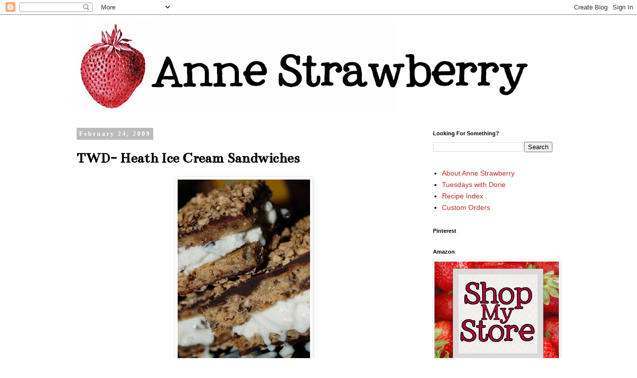

--- FILE ---
content_type: text/html; charset=UTF-8
request_url: http://www.annestrawberry.com/2009/02/twd-heath-ice-cream-sandwiches.html?showComment=1235516940000
body_size: 27985
content:
<!DOCTYPE html>
<html class='v2' dir='ltr' lang='en'>
<head>
<link href='https://www.blogger.com/static/v1/widgets/335934321-css_bundle_v2.css' rel='stylesheet' type='text/css'/>
<meta content='width=1100' name='viewport'/>
<meta content='text/html; charset=UTF-8' http-equiv='Content-Type'/>
<meta content='blogger' name='generator'/>
<link href='http://www.annestrawberry.com/favicon.ico' rel='icon' type='image/x-icon'/>
<link href='http://www.annestrawberry.com/2009/02/twd-heath-ice-cream-sandwiches.html' rel='canonical'/>
<link rel="alternate" type="application/atom+xml" title="Anne Strawberry - Atom" href="http://www.annestrawberry.com/feeds/posts/default" />
<link rel="alternate" type="application/rss+xml" title="Anne Strawberry - RSS" href="http://www.annestrawberry.com/feeds/posts/default?alt=rss" />
<link rel="service.post" type="application/atom+xml" title="Anne Strawberry - Atom" href="https://www.blogger.com/feeds/6404943731575001815/posts/default" />

<link rel="alternate" type="application/atom+xml" title="Anne Strawberry - Atom" href="http://www.annestrawberry.com/feeds/603599553072182157/comments/default" />
<!--Can't find substitution for tag [blog.ieCssRetrofitLinks]-->
<link href='https://blogger.googleusercontent.com/img/b/R29vZ2xl/AVvXsEiq4KP_J69AAj5S7c4_9hxDvknTo0areQtXpLDT_ePl6PgBWX1POL2BYU7ptL1eeilptMDrsM-aXWONBu7uoLeOH5qxMtktXV8fJ7hclaBD-_xsOlb0RRqEGsx3vIuL3askgsgTsJ2aIVo/s400/DSC_7784e.jpg' rel='image_src'/>
<meta content='http://www.annestrawberry.com/2009/02/twd-heath-ice-cream-sandwiches.html' property='og:url'/>
<meta content='TWD- Heath Ice Cream Sandwiches' property='og:title'/>
<meta content='This week&#39;s Tuesdays with Dorie assignment, Caramel Crunch Bars chosen by Whitney , has left me feeling happy about the kitchen again. I&#39;ve ...' property='og:description'/>
<meta content='https://blogger.googleusercontent.com/img/b/R29vZ2xl/AVvXsEiq4KP_J69AAj5S7c4_9hxDvknTo0areQtXpLDT_ePl6PgBWX1POL2BYU7ptL1eeilptMDrsM-aXWONBu7uoLeOH5qxMtktXV8fJ7hclaBD-_xsOlb0RRqEGsx3vIuL3askgsgTsJ2aIVo/w1200-h630-p-k-no-nu/DSC_7784e.jpg' property='og:image'/>
<title>Anne Strawberry: TWD- Heath Ice Cream Sandwiches</title>
<style type='text/css'>@font-face{font-family:'Bentham';font-style:normal;font-weight:400;font-display:swap;src:url(//fonts.gstatic.com/s/bentham/v20/VdGeAZQPEpYfmHglGWUxCbSJ7y9Y2g.woff2)format('woff2');unicode-range:U+0100-02BA,U+02BD-02C5,U+02C7-02CC,U+02CE-02D7,U+02DD-02FF,U+0304,U+0308,U+0329,U+1D00-1DBF,U+1E00-1E9F,U+1EF2-1EFF,U+2020,U+20A0-20AB,U+20AD-20C0,U+2113,U+2C60-2C7F,U+A720-A7FF;}@font-face{font-family:'Bentham';font-style:normal;font-weight:400;font-display:swap;src:url(//fonts.gstatic.com/s/bentham/v20/VdGeAZQPEpYfmHglGWsxCbSJ7y8.woff2)format('woff2');unicode-range:U+0000-00FF,U+0131,U+0152-0153,U+02BB-02BC,U+02C6,U+02DA,U+02DC,U+0304,U+0308,U+0329,U+2000-206F,U+20AC,U+2122,U+2191,U+2193,U+2212,U+2215,U+FEFF,U+FFFD;}</style>
<style id='page-skin-1' type='text/css'><!--
/*
-----------------------------------------------
Blogger Template Style
Name:     Simple
Designer: Blogger
URL:      www.blogger.com
----------------------------------------------- */
/* Content
----------------------------------------------- */
body {
font: normal normal 14px 'Trebuchet MS', Trebuchet, Verdana, sans-serif;
color: #000000;
background: #ffffff none repeat scroll top left;
padding: 0 0 0 0;
}
html body .region-inner {
min-width: 0;
max-width: 100%;
width: auto;
}
h2 {
font-size: 22px;
}
a:link {
text-decoration:none;
color: #bb2921;
}
a:visited {
text-decoration:none;
color: #e74343;
}
a:hover {
text-decoration:underline;
color: #33aaff;
}
.body-fauxcolumn-outer .fauxcolumn-inner {
background: transparent none repeat scroll top left;
_background-image: none;
}
.body-fauxcolumn-outer .cap-top {
position: absolute;
z-index: 1;
height: 400px;
width: 100%;
}
.body-fauxcolumn-outer .cap-top .cap-left {
width: 100%;
background: transparent none repeat-x scroll top left;
_background-image: none;
}
.content-outer {
-moz-box-shadow: 0 0 0 rgba(0, 0, 0, .15);
-webkit-box-shadow: 0 0 0 rgba(0, 0, 0, .15);
-goog-ms-box-shadow: 0 0 0 #333333;
box-shadow: 0 0 0 rgba(0, 0, 0, .15);
margin-bottom: 1px;
}
.content-inner {
padding: 10px 40px;
}
.content-inner {
background-color: #ffffff;
}
/* Header
----------------------------------------------- */
.header-outer {
background: transparent none repeat-x scroll 0 -400px;
_background-image: none;
}
.Header h1 {
font: normal normal 40px 'Trebuchet MS',Trebuchet,Verdana,sans-serif;
color: #000000;
text-shadow: 0 0 0 rgba(0, 0, 0, .2);
}
.Header h1 a {
color: #000000;
}
.Header .description {
font-size: 18px;
color: #000000;
}
.header-inner .Header .titlewrapper {
padding: 22px 0;
}
.header-inner .Header .descriptionwrapper {
padding: 0 0;
}
/* Tabs
----------------------------------------------- */
.tabs-inner .section:first-child {
border-top: 0 solid #dddddd;
}
.tabs-inner .section:first-child ul {
margin-top: -1px;
border-top: 1px solid #dddddd;
border-left: 1px solid #dddddd;
border-right: 1px solid #dddddd;
}
.tabs-inner .widget ul {
background: transparent none repeat-x scroll 0 -800px;
_background-image: none;
border-bottom: 1px solid #dddddd;
margin-top: 0;
margin-left: -30px;
margin-right: -30px;
}
.tabs-inner .widget li a {
display: inline-block;
padding: .6em 1em;
font: normal normal 14px 'Trebuchet MS', Trebuchet, Verdana, sans-serif;
color: #000000;
border-left: 1px solid #ffffff;
border-right: 1px solid #dddddd;
}
.tabs-inner .widget li:first-child a {
border-left: none;
}
.tabs-inner .widget li.selected a, .tabs-inner .widget li a:hover {
color: #000000;
background-color: #eeeeee;
text-decoration: none;
}
/* Columns
----------------------------------------------- */
.main-outer {
border-top: 0 solid transparent;
}
.fauxcolumn-left-outer .fauxcolumn-inner {
border-right: 1px solid transparent;
}
.fauxcolumn-right-outer .fauxcolumn-inner {
border-left: 1px solid transparent;
}
/* Headings
----------------------------------------------- */
div.widget > h2,
div.widget h2.title {
margin: 0 0 1em 0;
font: normal bold 11px 'Trebuchet MS',Trebuchet,Verdana,sans-serif;
color: #000000;
}
/* Widgets
----------------------------------------------- */
.widget .zippy {
color: #999999;
text-shadow: 2px 2px 1px rgba(0, 0, 0, .1);
}
.widget .popular-posts ul {
list-style: none;
}
/* Posts
----------------------------------------------- */
h2.date-header {
font: normal bold 12px Georgia, Utopia, 'Palatino Linotype', Palatino, serif;
}
.date-header span {
background-color: #bbbbbb;
color: #ffffff;
padding: 0.4em;
letter-spacing: 3px;
margin: inherit;
}
.main-inner {
padding-top: 35px;
padding-bottom: 65px;
}
.main-inner .column-center-inner {
padding: 0 0;
}
.main-inner .column-center-inner .section {
margin: 0 1em;
}
.post {
margin: 0 0 45px 0;
}
h3.post-title, .comments h4 {
font: normal bold 30px Bentham;
margin: .75em 0 0;
}
.post-body {
font-size: 110%;
line-height: 1.4;
position: relative;
}
.post-body img, .post-body .tr-caption-container, .Profile img, .Image img,
.BlogList .item-thumbnail img {
padding: 2px;
background: #ffffff;
border: 1px solid #eeeeee;
-moz-box-shadow: 1px 1px 5px rgba(0, 0, 0, .1);
-webkit-box-shadow: 1px 1px 5px rgba(0, 0, 0, .1);
box-shadow: 1px 1px 5px rgba(0, 0, 0, .1);
}
.post-body img, .post-body .tr-caption-container {
padding: 5px;
}
.post-body .tr-caption-container {
color: #000000;
}
.post-body .tr-caption-container img {
padding: 0;
background: transparent;
border: none;
-moz-box-shadow: 0 0 0 rgba(0, 0, 0, .1);
-webkit-box-shadow: 0 0 0 rgba(0, 0, 0, .1);
box-shadow: 0 0 0 rgba(0, 0, 0, .1);
}
.post-header {
margin: 0 0 1.5em;
line-height: 1.6;
font-size: 90%;
}
.post-footer {
margin: 20px -2px 0;
padding: 5px 10px;
color: #666666;
background-color: #eeeeee;
border-bottom: 1px solid #eeeeee;
line-height: 1.6;
font-size: 90%;
}
#comments .comment-author {
padding-top: 1.5em;
border-top: 1px solid transparent;
background-position: 0 1.5em;
}
#comments .comment-author:first-child {
padding-top: 0;
border-top: none;
}
.avatar-image-container {
margin: .2em 0 0;
}
#comments .avatar-image-container img {
border: 1px solid #eeeeee;
}
/* Comments
----------------------------------------------- */
.comments .comments-content .icon.blog-author {
background-repeat: no-repeat;
background-image: url([data-uri]);
}
.comments .comments-content .loadmore a {
border-top: 1px solid #999999;
border-bottom: 1px solid #999999;
}
.comments .comment-thread.inline-thread {
background-color: #eeeeee;
}
.comments .continue {
border-top: 2px solid #999999;
}
/* Accents
---------------------------------------------- */
.section-columns td.columns-cell {
border-left: 1px solid transparent;
}
.blog-pager {
background: transparent url(//www.blogblog.com/1kt/simple/paging_dot.png) repeat-x scroll top center;
}
.blog-pager-older-link, .home-link,
.blog-pager-newer-link {
background-color: #ffffff;
padding: 5px;
}
.footer-outer {
border-top: 1px dashed #bbbbbb;
}
/* Mobile
----------------------------------------------- */
body.mobile  {
background-size: auto;
}
.mobile .body-fauxcolumn-outer {
background: transparent none repeat scroll top left;
}
.mobile .body-fauxcolumn-outer .cap-top {
background-size: 100% auto;
}
.mobile .content-outer {
-webkit-box-shadow: 0 0 3px rgba(0, 0, 0, .15);
box-shadow: 0 0 3px rgba(0, 0, 0, .15);
}
.mobile .tabs-inner .widget ul {
margin-left: 0;
margin-right: 0;
}
.mobile .post {
margin: 0;
}
.mobile .main-inner .column-center-inner .section {
margin: 0;
}
.mobile .date-header span {
padding: 0.1em 10px;
margin: 0 -10px;
}
.mobile h3.post-title {
margin: 0;
}
.mobile .blog-pager {
background: transparent none no-repeat scroll top center;
}
.mobile .footer-outer {
border-top: none;
}
.mobile .main-inner, .mobile .footer-inner {
background-color: #ffffff;
}
.mobile-index-contents {
color: #000000;
}
.mobile-link-button {
background-color: #bb2921;
}
.mobile-link-button a:link, .mobile-link-button a:visited {
color: #ffffff;
}
.mobile .tabs-inner .section:first-child {
border-top: none;
}
.mobile .tabs-inner .PageList .widget-content {
background-color: #eeeeee;
color: #000000;
border-top: 1px solid #dddddd;
border-bottom: 1px solid #dddddd;
}
.mobile .tabs-inner .PageList .widget-content .pagelist-arrow {
border-left: 1px solid #dddddd;
}

--></style>
<style id='template-skin-1' type='text/css'><!--
body {
min-width: 1080px;
}
.content-outer, .content-fauxcolumn-outer, .region-inner {
min-width: 1080px;
max-width: 1080px;
_width: 1080px;
}
.main-inner .columns {
padding-left: 0px;
padding-right: 300px;
}
.main-inner .fauxcolumn-center-outer {
left: 0px;
right: 300px;
/* IE6 does not respect left and right together */
_width: expression(this.parentNode.offsetWidth -
parseInt("0px") -
parseInt("300px") + 'px');
}
.main-inner .fauxcolumn-left-outer {
width: 0px;
}
.main-inner .fauxcolumn-right-outer {
width: 300px;
}
.main-inner .column-left-outer {
width: 0px;
right: 100%;
margin-left: -0px;
}
.main-inner .column-right-outer {
width: 300px;
margin-right: -300px;
}
#layout {
min-width: 0;
}
#layout .content-outer {
min-width: 0;
width: 800px;
}
#layout .region-inner {
min-width: 0;
width: auto;
}
body#layout div.add_widget {
padding: 8px;
}
body#layout div.add_widget a {
margin-left: 32px;
}
--></style>
<link href='https://www.blogger.com/dyn-css/authorization.css?targetBlogID=6404943731575001815&amp;zx=6fbca505-3fd9-45b3-87c4-f491f2c752f3' media='none' onload='if(media!=&#39;all&#39;)media=&#39;all&#39;' rel='stylesheet'/><noscript><link href='https://www.blogger.com/dyn-css/authorization.css?targetBlogID=6404943731575001815&amp;zx=6fbca505-3fd9-45b3-87c4-f491f2c752f3' rel='stylesheet'/></noscript>
<meta name='google-adsense-platform-account' content='ca-host-pub-1556223355139109'/>
<meta name='google-adsense-platform-domain' content='blogspot.com'/>

<!-- data-ad-client=ca-pub-9368941335319015 -->

</head>
<body class='loading variant-simplysimple'>
<div class='navbar section' id='navbar' name='Navbar'><div class='widget Navbar' data-version='1' id='Navbar1'><script type="text/javascript">
    function setAttributeOnload(object, attribute, val) {
      if(window.addEventListener) {
        window.addEventListener('load',
          function(){ object[attribute] = val; }, false);
      } else {
        window.attachEvent('onload', function(){ object[attribute] = val; });
      }
    }
  </script>
<div id="navbar-iframe-container"></div>
<script type="text/javascript" src="https://apis.google.com/js/platform.js"></script>
<script type="text/javascript">
      gapi.load("gapi.iframes:gapi.iframes.style.bubble", function() {
        if (gapi.iframes && gapi.iframes.getContext) {
          gapi.iframes.getContext().openChild({
              url: 'https://www.blogger.com/navbar/6404943731575001815?po\x3d603599553072182157\x26origin\x3dhttp://www.annestrawberry.com',
              where: document.getElementById("navbar-iframe-container"),
              id: "navbar-iframe"
          });
        }
      });
    </script><script type="text/javascript">
(function() {
var script = document.createElement('script');
script.type = 'text/javascript';
script.src = '//pagead2.googlesyndication.com/pagead/js/google_top_exp.js';
var head = document.getElementsByTagName('head')[0];
if (head) {
head.appendChild(script);
}})();
</script>
</div></div>
<div class='body-fauxcolumns'>
<div class='fauxcolumn-outer body-fauxcolumn-outer'>
<div class='cap-top'>
<div class='cap-left'></div>
<div class='cap-right'></div>
</div>
<div class='fauxborder-left'>
<div class='fauxborder-right'></div>
<div class='fauxcolumn-inner'>
</div>
</div>
<div class='cap-bottom'>
<div class='cap-left'></div>
<div class='cap-right'></div>
</div>
</div>
</div>
<div class='content'>
<div class='content-fauxcolumns'>
<div class='fauxcolumn-outer content-fauxcolumn-outer'>
<div class='cap-top'>
<div class='cap-left'></div>
<div class='cap-right'></div>
</div>
<div class='fauxborder-left'>
<div class='fauxborder-right'></div>
<div class='fauxcolumn-inner'>
</div>
</div>
<div class='cap-bottom'>
<div class='cap-left'></div>
<div class='cap-right'></div>
</div>
</div>
</div>
<div class='content-outer'>
<div class='content-cap-top cap-top'>
<div class='cap-left'></div>
<div class='cap-right'></div>
</div>
<div class='fauxborder-left content-fauxborder-left'>
<div class='fauxborder-right content-fauxborder-right'></div>
<div class='content-inner'>
<header>
<div class='header-outer'>
<div class='header-cap-top cap-top'>
<div class='cap-left'></div>
<div class='cap-right'></div>
</div>
<div class='fauxborder-left header-fauxborder-left'>
<div class='fauxborder-right header-fauxborder-right'></div>
<div class='region-inner header-inner'>
<div class='header section' id='header' name='Header'><div class='widget Header' data-version='1' id='Header1'>
<div id='header-inner'>
<a href='http://www.annestrawberry.com/' style='display: block'>
<img alt='Anne Strawberry' height='187px; ' id='Header1_headerimg' src='https://blogger.googleusercontent.com/img/b/R29vZ2xl/AVvXsEhBQm8j7Qgqm2Crs_EgS5kgKBSaspNRhBF6QrBn1DSXUclhcH4LWIHyy5MlDnpMCw0cWhpKYRUV7pZYelN2vAZ7x_Ngni4rgrW1EV6vPcg3nOLm9TDm8YRoxA8EQnXmdHeuZnsb3C7uhQA/s932/strawberry+header+red+-+Copy+%25282%2529.jpg' style='display: block' width='932px; '/>
</a>
</div>
</div></div>
</div>
</div>
<div class='header-cap-bottom cap-bottom'>
<div class='cap-left'></div>
<div class='cap-right'></div>
</div>
</div>
</header>
<div class='tabs-outer'>
<div class='tabs-cap-top cap-top'>
<div class='cap-left'></div>
<div class='cap-right'></div>
</div>
<div class='fauxborder-left tabs-fauxborder-left'>
<div class='fauxborder-right tabs-fauxborder-right'></div>
<div class='region-inner tabs-inner'>
<div class='tabs no-items section' id='crosscol' name='Cross-Column'></div>
<div class='tabs no-items section' id='crosscol-overflow' name='Cross-Column 2'></div>
</div>
</div>
<div class='tabs-cap-bottom cap-bottom'>
<div class='cap-left'></div>
<div class='cap-right'></div>
</div>
</div>
<div class='main-outer'>
<div class='main-cap-top cap-top'>
<div class='cap-left'></div>
<div class='cap-right'></div>
</div>
<div class='fauxborder-left main-fauxborder-left'>
<div class='fauxborder-right main-fauxborder-right'></div>
<div class='region-inner main-inner'>
<div class='columns fauxcolumns'>
<div class='fauxcolumn-outer fauxcolumn-center-outer'>
<div class='cap-top'>
<div class='cap-left'></div>
<div class='cap-right'></div>
</div>
<div class='fauxborder-left'>
<div class='fauxborder-right'></div>
<div class='fauxcolumn-inner'>
</div>
</div>
<div class='cap-bottom'>
<div class='cap-left'></div>
<div class='cap-right'></div>
</div>
</div>
<div class='fauxcolumn-outer fauxcolumn-left-outer'>
<div class='cap-top'>
<div class='cap-left'></div>
<div class='cap-right'></div>
</div>
<div class='fauxborder-left'>
<div class='fauxborder-right'></div>
<div class='fauxcolumn-inner'>
</div>
</div>
<div class='cap-bottom'>
<div class='cap-left'></div>
<div class='cap-right'></div>
</div>
</div>
<div class='fauxcolumn-outer fauxcolumn-right-outer'>
<div class='cap-top'>
<div class='cap-left'></div>
<div class='cap-right'></div>
</div>
<div class='fauxborder-left'>
<div class='fauxborder-right'></div>
<div class='fauxcolumn-inner'>
</div>
</div>
<div class='cap-bottom'>
<div class='cap-left'></div>
<div class='cap-right'></div>
</div>
</div>
<!-- corrects IE6 width calculation -->
<div class='columns-inner'>
<div class='column-center-outer'>
<div class='column-center-inner'>
<div class='main section' id='main' name='Main'><div class='widget Blog' data-version='1' id='Blog1'>
<div class='blog-posts hfeed'>

          <div class="date-outer">
        
<h2 class='date-header'><span>February 24, 2009</span></h2>

          <div class="date-posts">
        
<div class='post-outer'>
<div class='post hentry uncustomized-post-template' itemprop='blogPost' itemscope='itemscope' itemtype='http://schema.org/BlogPosting'>
<meta content='https://blogger.googleusercontent.com/img/b/R29vZ2xl/AVvXsEiq4KP_J69AAj5S7c4_9hxDvknTo0areQtXpLDT_ePl6PgBWX1POL2BYU7ptL1eeilptMDrsM-aXWONBu7uoLeOH5qxMtktXV8fJ7hclaBD-_xsOlb0RRqEGsx3vIuL3askgsgTsJ2aIVo/s400/DSC_7784e.jpg' itemprop='image_url'/>
<meta content='6404943731575001815' itemprop='blogId'/>
<meta content='603599553072182157' itemprop='postId'/>
<a name='603599553072182157'></a>
<h3 class='post-title entry-title' itemprop='name'>
TWD- Heath Ice Cream Sandwiches
</h3>
<div class='post-header'>
<div class='post-header-line-1'></div>
</div>
<div class='post-body entry-content' id='post-body-603599553072182157' itemprop='description articleBody'>
<a href="https://blogger.googleusercontent.com/img/b/R29vZ2xl/AVvXsEiq4KP_J69AAj5S7c4_9hxDvknTo0areQtXpLDT_ePl6PgBWX1POL2BYU7ptL1eeilptMDrsM-aXWONBu7uoLeOH5qxMtktXV8fJ7hclaBD-_xsOlb0RRqEGsx3vIuL3askgsgTsJ2aIVo/s1600-h/DSC_7784e.jpg" onblur="try {parent.deselectBloggerImageGracefully();} catch(e) {}"><img alt="" border="0" id="BLOGGER_PHOTO_ID_5306215924406447906" src="https://blogger.googleusercontent.com/img/b/R29vZ2xl/AVvXsEiq4KP_J69AAj5S7c4_9hxDvknTo0areQtXpLDT_ePl6PgBWX1POL2BYU7ptL1eeilptMDrsM-aXWONBu7uoLeOH5qxMtktXV8fJ7hclaBD-_xsOlb0RRqEGsx3vIuL3askgsgTsJ2aIVo/s400/DSC_7784e.jpg" style="margin: 0px auto 10px; display: block; text-align: center; cursor: pointer; width: 266px; height: 400px;" /></a>This week's Tuesdays with Dorie assignment, Caramel Crunch Bars chosen by <a href="http://www.whatsleftonthetable.blogspot.com/">Whitney</a>, has left me feeling happy about the kitchen again. I've been mostly staying out and I'm feeling guilty about my semi-neglected blog (and husband) but promise to have more coming soon. And well I nearly missed the deadline for these babies, they were worth the wait.<br /><br /><a href="https://blogger.googleusercontent.com/img/b/R29vZ2xl/AVvXsEiN-HyrmT9Wh0MUCtzuCCWuVBItgaZSnVWNmZRiPshdgvmFYMlSNeuDvVtLZQqciLskPK7_NAmuOgq7EUf6coLcUR3DRzx2sZ_l6JJppPgfCvzFjk_r3QDBZ_OCi4iNjRffQQ5WGHDbzL8/s1600-h/heath.htm" onblur="try {parent.deselectBloggerImageGracefully();} catch(e) {}"><img alt="" border="0" id="BLOGGER_PHOTO_ID_5306215926564543634" src="https://blogger.googleusercontent.com/img/b/R29vZ2xl/AVvXsEiN-HyrmT9Wh0MUCtzuCCWuVBItgaZSnVWNmZRiPshdgvmFYMlSNeuDvVtLZQqciLskPK7_NAmuOgq7EUf6coLcUR3DRzx2sZ_l6JJppPgfCvzFjk_r3QDBZ_OCi4iNjRffQQ5WGHDbzL8/s400/heath.htm" style="margin: 0px auto 10px; display: block; text-align: center; cursor: pointer; width: 400px; height: 400px;" /></a>These little cookies are more than delicious. They are also a little philosophical. I spent a good portion of the time mixing them up and spreading chocolate thinking about another Heath. He's been a favorite since Ten Things I Hate About You and A Knight's Tale, and I'll admit I teared up watching his family accept his Oscar. I think we all miss him. (Sorry, no photo credit- I'm not sure where it came from. I wish I could say I took it!)<br /><br /><a href="https://blogger.googleusercontent.com/img/b/R29vZ2xl/AVvXsEgTENpZx_CGKbfG3t-SUQlBxeEW0uu8haGmO-_Py8U7040bH4wMPay7m7NCFpprqFFgVf5-PBUf-OeMHLQZs7jL1igLDVESkB1W9XsI5DmoU2wXO7ylGI1QIH5kTHfIRhEIK_661zn8zWI/s1600-h/DSC_7789e.jpg" onblur="try {parent.deselectBloggerImageGracefully();} catch(e) {}"><img alt="" border="0" id="BLOGGER_PHOTO_ID_5306216803532632434" src="https://blogger.googleusercontent.com/img/b/R29vZ2xl/AVvXsEgTENpZx_CGKbfG3t-SUQlBxeEW0uu8haGmO-_Py8U7040bH4wMPay7m7NCFpprqFFgVf5-PBUf-OeMHLQZs7jL1igLDVESkB1W9XsI5DmoU2wXO7ylGI1QIH5kTHfIRhEIK_661zn8zWI/s400/DSC_7789e.jpg" style="display:block; margin:0px auto 10px; text-align:center;cursor:pointer; cursor:hand;width: 266px; height: 400px;" /></a>Not only were these little heath bar cookies easy to make, they didn't dirty too many dishes and came together pretty quickly. I tend to make cookies when I'm looking for a quick fix (or some baking therapy) but I like how simple and fun these were and the nice change of taste and texture. I think the recipe also leaves a lot of room for variation. Since we don't do <a href="http://www.lds.org/ldsorg/v/index.jsp?locale=0&amp;sourceId=0692f73c28d98010VgnVCM1000004d82620a____&amp;vgnextoid=bbd508f54922d010VgnVCM1000004d82620aRCRD">coffee</a>, I just omitted that with no problem at all. I'm already planning a few different versions- maybe something with peanut butter and white chocolate for my Tall Man? The next batch will also feature more milk chocolate and less bittersweet for my mom.<br /><br /><a href="https://blogger.googleusercontent.com/img/b/R29vZ2xl/AVvXsEhWp7nK6jZY3Oarl8QHPFi2q1958q-5hhlMPsNSaDc4ajGtAVQDaTNn143faPeHUgDgpyPWYHTOVBu7quZ2aRDiD3WxWUVRsw1kgOdE2JhxI_bNPm3Xan3z3iypFe_1cLT7N8X2LoNPJ8Q/s1600-h/DSC_7794e.jpg" onblur="try {parent.deselectBloggerImageGracefully();} catch(e) {}"><img alt="" border="0" id="BLOGGER_PHOTO_ID_5306215934170556962" src="https://blogger.googleusercontent.com/img/b/R29vZ2xl/AVvXsEhWp7nK6jZY3Oarl8QHPFi2q1958q-5hhlMPsNSaDc4ajGtAVQDaTNn143faPeHUgDgpyPWYHTOVBu7quZ2aRDiD3WxWUVRsw1kgOdE2JhxI_bNPm3Xan3z3iypFe_1cLT7N8X2LoNPJ8Q/s400/DSC_7794e.jpg" style="margin: 0px auto 10px; display: block; text-align: center; cursor: pointer; width: 400px; height: 266px;" /></a>I think it might be fun to experiment with different shapes, too. This time around, I cut some into big squares for ice cream sandwiches (which I filled with cookie dough- it was down to that or mint, so it was a pretty easy choice!) and little bite size cookies for my hubby to take to work. Don't forget to check Whitney's blog for the recipe and come back Thursday for Barefoot Bloggers and the Yoplait giveaway winners.
<div style='clear: both;'></div>
</div>
<div class='post-footer'>
<div class='post-footer-line post-footer-line-1'>
<span class='post-author vcard'>
Posted by
<span class='fn' itemprop='author' itemscope='itemscope' itemtype='http://schema.org/Person'>
<meta content='https://www.blogger.com/profile/03742988374635783051' itemprop='url'/>
<a class='g-profile' href='https://www.blogger.com/profile/03742988374635783051' rel='author' title='author profile'>
<span itemprop='name'>Anne</span>
</a>
</span>
</span>
<span class='post-timestamp'>
</span>
<span class='post-comment-link'>
</span>
<span class='post-icons'>
<span class='item-action'>
<a href='https://www.blogger.com/email-post/6404943731575001815/603599553072182157' title='Email Post'>
<img alt='' class='icon-action' height='13' src='https://resources.blogblog.com/img/icon18_email.gif' width='18'/>
</a>
</span>
<span class='item-control blog-admin pid-1929860516'>
<a href='https://www.blogger.com/post-edit.g?blogID=6404943731575001815&postID=603599553072182157&from=pencil' title='Edit Post'>
<img alt='' class='icon-action' height='18' src='https://resources.blogblog.com/img/icon18_edit_allbkg.gif' width='18'/>
</a>
</span>
</span>
<div class='post-share-buttons goog-inline-block'>
<a class='goog-inline-block share-button sb-email' href='https://www.blogger.com/share-post.g?blogID=6404943731575001815&postID=603599553072182157&target=email' target='_blank' title='Email This'><span class='share-button-link-text'>Email This</span></a><a class='goog-inline-block share-button sb-blog' href='https://www.blogger.com/share-post.g?blogID=6404943731575001815&postID=603599553072182157&target=blog' onclick='window.open(this.href, "_blank", "height=270,width=475"); return false;' target='_blank' title='BlogThis!'><span class='share-button-link-text'>BlogThis!</span></a><a class='goog-inline-block share-button sb-twitter' href='https://www.blogger.com/share-post.g?blogID=6404943731575001815&postID=603599553072182157&target=twitter' target='_blank' title='Share to X'><span class='share-button-link-text'>Share to X</span></a><a class='goog-inline-block share-button sb-facebook' href='https://www.blogger.com/share-post.g?blogID=6404943731575001815&postID=603599553072182157&target=facebook' onclick='window.open(this.href, "_blank", "height=430,width=640"); return false;' target='_blank' title='Share to Facebook'><span class='share-button-link-text'>Share to Facebook</span></a><a class='goog-inline-block share-button sb-pinterest' href='https://www.blogger.com/share-post.g?blogID=6404943731575001815&postID=603599553072182157&target=pinterest' target='_blank' title='Share to Pinterest'><span class='share-button-link-text'>Share to Pinterest</span></a>
</div>
</div>
<div class='post-footer-line post-footer-line-2'>
<span class='post-labels'>
Labels:
<a href='http://www.annestrawberry.com/search/label/Chocolate' rel='tag'>Chocolate</a>,
<a href='http://www.annestrawberry.com/search/label/Cookies' rel='tag'>Cookies</a>,
<a href='http://www.annestrawberry.com/search/label/Dorie%20Greenspan' rel='tag'>Dorie Greenspan</a>,
<a href='http://www.annestrawberry.com/search/label/Ice%20Cream' rel='tag'>Ice Cream</a>,
<a href='http://www.annestrawberry.com/search/label/TWD' rel='tag'>TWD</a>
</span>
</div>
<div class='post-footer-line post-footer-line-3'>
<span class='post-location'>
</span>
</div>
</div>
</div>
<div class='comments' id='comments'>
<a name='comments'></a>
<h4>42 comments:</h4>
<div class='comments-content'>
<script async='async' src='' type='text/javascript'></script>
<script type='text/javascript'>
    (function() {
      var items = null;
      var msgs = null;
      var config = {};

// <![CDATA[
      var cursor = null;
      if (items && items.length > 0) {
        cursor = parseInt(items[items.length - 1].timestamp) + 1;
      }

      var bodyFromEntry = function(entry) {
        var text = (entry &&
                    ((entry.content && entry.content.$t) ||
                     (entry.summary && entry.summary.$t))) ||
            '';
        if (entry && entry.gd$extendedProperty) {
          for (var k in entry.gd$extendedProperty) {
            if (entry.gd$extendedProperty[k].name == 'blogger.contentRemoved') {
              return '<span class="deleted-comment">' + text + '</span>';
            }
          }
        }
        return text;
      }

      var parse = function(data) {
        cursor = null;
        var comments = [];
        if (data && data.feed && data.feed.entry) {
          for (var i = 0, entry; entry = data.feed.entry[i]; i++) {
            var comment = {};
            // comment ID, parsed out of the original id format
            var id = /blog-(\d+).post-(\d+)/.exec(entry.id.$t);
            comment.id = id ? id[2] : null;
            comment.body = bodyFromEntry(entry);
            comment.timestamp = Date.parse(entry.published.$t) + '';
            if (entry.author && entry.author.constructor === Array) {
              var auth = entry.author[0];
              if (auth) {
                comment.author = {
                  name: (auth.name ? auth.name.$t : undefined),
                  profileUrl: (auth.uri ? auth.uri.$t : undefined),
                  avatarUrl: (auth.gd$image ? auth.gd$image.src : undefined)
                };
              }
            }
            if (entry.link) {
              if (entry.link[2]) {
                comment.link = comment.permalink = entry.link[2].href;
              }
              if (entry.link[3]) {
                var pid = /.*comments\/default\/(\d+)\?.*/.exec(entry.link[3].href);
                if (pid && pid[1]) {
                  comment.parentId = pid[1];
                }
              }
            }
            comment.deleteclass = 'item-control blog-admin';
            if (entry.gd$extendedProperty) {
              for (var k in entry.gd$extendedProperty) {
                if (entry.gd$extendedProperty[k].name == 'blogger.itemClass') {
                  comment.deleteclass += ' ' + entry.gd$extendedProperty[k].value;
                } else if (entry.gd$extendedProperty[k].name == 'blogger.displayTime') {
                  comment.displayTime = entry.gd$extendedProperty[k].value;
                }
              }
            }
            comments.push(comment);
          }
        }
        return comments;
      };

      var paginator = function(callback) {
        if (hasMore()) {
          var url = config.feed + '?alt=json&v=2&orderby=published&reverse=false&max-results=50';
          if (cursor) {
            url += '&published-min=' + new Date(cursor).toISOString();
          }
          window.bloggercomments = function(data) {
            var parsed = parse(data);
            cursor = parsed.length < 50 ? null
                : parseInt(parsed[parsed.length - 1].timestamp) + 1
            callback(parsed);
            window.bloggercomments = null;
          }
          url += '&callback=bloggercomments';
          var script = document.createElement('script');
          script.type = 'text/javascript';
          script.src = url;
          document.getElementsByTagName('head')[0].appendChild(script);
        }
      };
      var hasMore = function() {
        return !!cursor;
      };
      var getMeta = function(key, comment) {
        if ('iswriter' == key) {
          var matches = !!comment.author
              && comment.author.name == config.authorName
              && comment.author.profileUrl == config.authorUrl;
          return matches ? 'true' : '';
        } else if ('deletelink' == key) {
          return config.baseUri + '/comment/delete/'
               + config.blogId + '/' + comment.id;
        } else if ('deleteclass' == key) {
          return comment.deleteclass;
        }
        return '';
      };

      var replybox = null;
      var replyUrlParts = null;
      var replyParent = undefined;

      var onReply = function(commentId, domId) {
        if (replybox == null) {
          // lazily cache replybox, and adjust to suit this style:
          replybox = document.getElementById('comment-editor');
          if (replybox != null) {
            replybox.height = '250px';
            replybox.style.display = 'block';
            replyUrlParts = replybox.src.split('#');
          }
        }
        if (replybox && (commentId !== replyParent)) {
          replybox.src = '';
          document.getElementById(domId).insertBefore(replybox, null);
          replybox.src = replyUrlParts[0]
              + (commentId ? '&parentID=' + commentId : '')
              + '#' + replyUrlParts[1];
          replyParent = commentId;
        }
      };

      var hash = (window.location.hash || '#').substring(1);
      var startThread, targetComment;
      if (/^comment-form_/.test(hash)) {
        startThread = hash.substring('comment-form_'.length);
      } else if (/^c[0-9]+$/.test(hash)) {
        targetComment = hash.substring(1);
      }

      // Configure commenting API:
      var configJso = {
        'maxDepth': config.maxThreadDepth
      };
      var provider = {
        'id': config.postId,
        'data': items,
        'loadNext': paginator,
        'hasMore': hasMore,
        'getMeta': getMeta,
        'onReply': onReply,
        'rendered': true,
        'initComment': targetComment,
        'initReplyThread': startThread,
        'config': configJso,
        'messages': msgs
      };

      var render = function() {
        if (window.goog && window.goog.comments) {
          var holder = document.getElementById('comment-holder');
          window.goog.comments.render(holder, provider);
        }
      };

      // render now, or queue to render when library loads:
      if (window.goog && window.goog.comments) {
        render();
      } else {
        window.goog = window.goog || {};
        window.goog.comments = window.goog.comments || {};
        window.goog.comments.loadQueue = window.goog.comments.loadQueue || [];
        window.goog.comments.loadQueue.push(render);
      }
    })();
// ]]>
  </script>
<div id='comment-holder'>
<div class="comment-thread toplevel-thread"><ol id="top-ra"><li class="comment" id="c4046842514319763021"><div class="avatar-image-container"><img src="//blogger.googleusercontent.com/img/b/R29vZ2xl/AVvXsEhJnfAyquhZw-dgtO1mb9hY5fVaG-dBpwNfCG0GfUTnY2cKhWY4opcAv9fnXQUBNb__feH1oT591Uyt8CWy_iFtebWkIYq2TXeajVKWXh_unRtOrnL-SscDxmFphds6wsc/s45-c/*" alt=""/></div><div class="comment-block"><div class="comment-header"><cite class="user"><a href="https://www.blogger.com/profile/18314379706604444036" rel="nofollow">Nickki</a></cite><span class="icon user "></span><span class="datetime secondary-text"><a rel="nofollow" href="http://www.annestrawberry.com/2009/02/twd-heath-ice-cream-sandwiches.html?showComment=1235471700000#c4046842514319763021">February 24, 2009 at 3:35&#8239;AM</a></span></div><p class="comment-content">I miss Heath too....I was so sad when he died.  It was very emotional watching his family accepting his oscar on Sunday..RIP Heath x  Your ice cream sandwiches look so good, I'm going to have to make these bars! :)</p><span class="comment-actions secondary-text"><a class="comment-reply" target="_self" data-comment-id="4046842514319763021">Reply</a><span class="item-control blog-admin blog-admin pid-1108360338"><a target="_self" href="https://www.blogger.com/comment/delete/6404943731575001815/4046842514319763021">Delete</a></span></span></div><div class="comment-replies"><div id="c4046842514319763021-rt" class="comment-thread inline-thread hidden"><span class="thread-toggle thread-expanded"><span class="thread-arrow"></span><span class="thread-count"><a target="_self">Replies</a></span></span><ol id="c4046842514319763021-ra" class="thread-chrome thread-expanded"><div></div><div id="c4046842514319763021-continue" class="continue"><a class="comment-reply" target="_self" data-comment-id="4046842514319763021">Reply</a></div></ol></div></div><div class="comment-replybox-single" id="c4046842514319763021-ce"></div></li><li class="comment" id="c4185296929628420424"><div class="avatar-image-container"><img src="//blogger.googleusercontent.com/img/b/R29vZ2xl/AVvXsEiZYfKS19bHfRHeiNpnlhgr2x3c3ZZTBgkntPGuZU0_D_yfV-1nSPukERaQ00SesBzukf72CGo1NLRBbWMeWEKlRizoccXb_GpBdVRONLqF8611w_i_xl5ILi2rqhGLrA/s45-c/susgrn.jpg" alt=""/></div><div class="comment-block"><div class="comment-header"><cite class="user"><a href="https://www.blogger.com/profile/15100014896063403116" rel="nofollow">doughmesstic</a></cite><span class="icon user "></span><span class="datetime secondary-text"><a rel="nofollow" href="http://www.annestrawberry.com/2009/02/twd-heath-ice-cream-sandwiches.html?showComment=1235472000000#c4185296929628420424">February 24, 2009 at 3:40&#8239;AM</a></span></div><p class="comment-content">Genius...PB &amp; White Chocolate would be great I think!<br>Beautiful photos of everything- nice choice on Heath as well. :)</p><span class="comment-actions secondary-text"><a class="comment-reply" target="_self" data-comment-id="4185296929628420424">Reply</a><span class="item-control blog-admin blog-admin pid-1022929130"><a target="_self" href="https://www.blogger.com/comment/delete/6404943731575001815/4185296929628420424">Delete</a></span></span></div><div class="comment-replies"><div id="c4185296929628420424-rt" class="comment-thread inline-thread hidden"><span class="thread-toggle thread-expanded"><span class="thread-arrow"></span><span class="thread-count"><a target="_self">Replies</a></span></span><ol id="c4185296929628420424-ra" class="thread-chrome thread-expanded"><div></div><div id="c4185296929628420424-continue" class="continue"><a class="comment-reply" target="_self" data-comment-id="4185296929628420424">Reply</a></div></ol></div></div><div class="comment-replybox-single" id="c4185296929628420424-ce"></div></li><li class="comment" id="c1276444319689490547"><div class="avatar-image-container"><img src="//blogger.googleusercontent.com/img/b/R29vZ2xl/AVvXsEjqc-StRJ5A5Xu8MNTRQknMF2--1Bix2-q2S4RQh5muybKiVwzYbdt-DD55zR18PWeSvqetVWd112SApv2OM83iOokbyIzL1e3BPEnJb_7ZRwtGSk35vgXlrV_QGfzUUp0/s45-c/IMG_0127.JPG" alt=""/></div><div class="comment-block"><div class="comment-header"><cite class="user"><a href="https://www.blogger.com/profile/17194870993492545810" rel="nofollow">Katrina</a></cite><span class="icon user "></span><span class="datetime secondary-text"><a rel="nofollow" href="http://www.annestrawberry.com/2009/02/twd-heath-ice-cream-sandwiches.html?showComment=1235474220000#c1276444319689490547">February 24, 2009 at 4:17&#8239;AM</a></span></div><p class="comment-content">Heavenly!</p><span class="comment-actions secondary-text"><a class="comment-reply" target="_self" data-comment-id="1276444319689490547">Reply</a><span class="item-control blog-admin blog-admin pid-1404257332"><a target="_self" href="https://www.blogger.com/comment/delete/6404943731575001815/1276444319689490547">Delete</a></span></span></div><div class="comment-replies"><div id="c1276444319689490547-rt" class="comment-thread inline-thread hidden"><span class="thread-toggle thread-expanded"><span class="thread-arrow"></span><span class="thread-count"><a target="_self">Replies</a></span></span><ol id="c1276444319689490547-ra" class="thread-chrome thread-expanded"><div></div><div id="c1276444319689490547-continue" class="continue"><a class="comment-reply" target="_self" data-comment-id="1276444319689490547">Reply</a></div></ol></div></div><div class="comment-replybox-single" id="c1276444319689490547-ce"></div></li><li class="comment" id="c6234388982505853573"><div class="avatar-image-container"><img src="//blogger.googleusercontent.com/img/b/R29vZ2xl/AVvXsEgnNo236nZnU90-p1dkhrthHklK2IghN8l5KR2KQTkCsjZH64p6J1g2dm6lw0yT1Y170zm3wpWKLedAS4YSTiCCU4kMoBFbh4a0i2vHCMRgnFuc-1AWmdR_qDFo15UU0hQ/s45-c/me-large-042014.jpg" alt=""/></div><div class="comment-block"><div class="comment-header"><cite class="user"><a href="https://www.blogger.com/profile/16967409222170903614" rel="nofollow">Amanda</a></cite><span class="icon user "></span><span class="datetime secondary-text"><a rel="nofollow" href="http://www.annestrawberry.com/2009/02/twd-heath-ice-cream-sandwiches.html?showComment=1235478060000#c6234388982505853573">February 24, 2009 at 5:21&#8239;AM</a></span></div><p class="comment-content">I had trouble with the ice cream sandwiches, the cookies were too crisp to bite into the sandwich. Yours look gorgeous! Mine were delicious but very crisp. I ended up using a dark chocolate on the top and they still were all gobbled up. If I had used milk chocolate I don't think they would have lasted until the next day!</p><span class="comment-actions secondary-text"><a class="comment-reply" target="_self" data-comment-id="6234388982505853573">Reply</a><span class="item-control blog-admin blog-admin pid-1250858441"><a target="_self" href="https://www.blogger.com/comment/delete/6404943731575001815/6234388982505853573">Delete</a></span></span></div><div class="comment-replies"><div id="c6234388982505853573-rt" class="comment-thread inline-thread hidden"><span class="thread-toggle thread-expanded"><span class="thread-arrow"></span><span class="thread-count"><a target="_self">Replies</a></span></span><ol id="c6234388982505853573-ra" class="thread-chrome thread-expanded"><div></div><div id="c6234388982505853573-continue" class="continue"><a class="comment-reply" target="_self" data-comment-id="6234388982505853573">Reply</a></div></ol></div></div><div class="comment-replybox-single" id="c6234388982505853573-ce"></div></li><li class="comment" id="c2388584351171613342"><div class="avatar-image-container"><img src="//blogger.googleusercontent.com/img/b/R29vZ2xl/AVvXsEhL4lBKY2HAV4nT5lN0kTM1j7Jh2Z6joXx126Zu5SRaFo-okuKA0aiFGUJODs02ZBkkdkIPZYHgYZQvdUCDyUHi-cLqhh9_hljF8kiuI-dgGaplP471O0V9bk-JBUk1JfI/s45-c/IMG_0408.JPG" alt=""/></div><div class="comment-block"><div class="comment-header"><cite class="user"><a href="https://www.blogger.com/profile/10592284503709415543" rel="nofollow">Matt&#39;s Kitchen</a></cite><span class="icon user "></span><span class="datetime secondary-text"><a rel="nofollow" href="http://www.annestrawberry.com/2009/02/twd-heath-ice-cream-sandwiches.html?showComment=1235480100000#c2388584351171613342">February 24, 2009 at 5:55&#8239;AM</a></span></div><p class="comment-content">Your ice cream sandwiches have the perfect amount of filling (I went a little overboard) and are in a way a nice little tribute to the other Heath whose death was just another reminder to savor every moment we have. Nice post!</p><span class="comment-actions secondary-text"><a class="comment-reply" target="_self" data-comment-id="2388584351171613342">Reply</a><span class="item-control blog-admin blog-admin pid-236985205"><a target="_self" href="https://www.blogger.com/comment/delete/6404943731575001815/2388584351171613342">Delete</a></span></span></div><div class="comment-replies"><div id="c2388584351171613342-rt" class="comment-thread inline-thread hidden"><span class="thread-toggle thread-expanded"><span class="thread-arrow"></span><span class="thread-count"><a target="_self">Replies</a></span></span><ol id="c2388584351171613342-ra" class="thread-chrome thread-expanded"><div></div><div id="c2388584351171613342-continue" class="continue"><a class="comment-reply" target="_self" data-comment-id="2388584351171613342">Reply</a></div></ol></div></div><div class="comment-replybox-single" id="c2388584351171613342-ce"></div></li><li class="comment" id="c1593162528890497757"><div class="avatar-image-container"><img src="//blogger.googleusercontent.com/img/b/R29vZ2xl/AVvXsEjoXU_UpaPDdQFpcIbNVnJYGESsg1zUdPS0gD7fzHxNPfOFHcyFJqfo5OMzy3d6aujTeHKNRmKw5kYwYXPTLjhMgxyUeyUnR0daPB-hr8zjLErBp215sH3qQz0h9aobeZw/s45-c/IMG_8210t.jpg" alt=""/></div><div class="comment-block"><div class="comment-header"><cite class="user"><a href="https://www.blogger.com/profile/13628080567559721919" rel="nofollow">Pamela</a></cite><span class="icon user "></span><span class="datetime secondary-text"><a rel="nofollow" href="http://www.annestrawberry.com/2009/02/twd-heath-ice-cream-sandwiches.html?showComment=1235481720000#c1593162528890497757">February 24, 2009 at 6:22&#8239;AM</a></span></div><p class="comment-content">They look wonderful, Anne. Next time, I will be using some milk chocolate for my boys.  Nice job!</p><span class="comment-actions secondary-text"><a class="comment-reply" target="_self" data-comment-id="1593162528890497757">Reply</a><span class="item-control blog-admin blog-admin pid-1917007204"><a target="_self" href="https://www.blogger.com/comment/delete/6404943731575001815/1593162528890497757">Delete</a></span></span></div><div class="comment-replies"><div id="c1593162528890497757-rt" class="comment-thread inline-thread hidden"><span class="thread-toggle thread-expanded"><span class="thread-arrow"></span><span class="thread-count"><a target="_self">Replies</a></span></span><ol id="c1593162528890497757-ra" class="thread-chrome thread-expanded"><div></div><div id="c1593162528890497757-continue" class="continue"><a class="comment-reply" target="_self" data-comment-id="1593162528890497757">Reply</a></div></ol></div></div><div class="comment-replybox-single" id="c1593162528890497757-ce"></div></li><li class="comment" id="c6475849942396455361"><div class="avatar-image-container"><img src="//blogger.googleusercontent.com/img/b/R29vZ2xl/AVvXsEi42GZZwm-0RuzJknuZY1wB0l90BQB0E59LqRNiJVhB7FHVP46hO5iQiphXO7ECFKA3bp4nZLHXc3HWrgOfgrr4gWMyF7dCzrnRSrpBK5iRKubcO_-kB1GhTJTyHLLA_L8/s45-c/3121AA9B-3E17-41A8-9972-01929D56D443.jpeg" alt=""/></div><div class="comment-block"><div class="comment-header"><cite class="user"><a href="https://www.blogger.com/profile/12442588077162573131" rel="nofollow">Peggy</a></cite><span class="icon user "></span><span class="datetime secondary-text"><a rel="nofollow" href="http://www.annestrawberry.com/2009/02/twd-heath-ice-cream-sandwiches.html?showComment=1235482140000#c6475849942396455361">February 24, 2009 at 6:29&#8239;AM</a></span></div><p class="comment-content">You have the same picture of Heath that I have on my blog this week!  Brilliant minds think alike.  Your ice cream bars look terrific.</p><span class="comment-actions secondary-text"><a class="comment-reply" target="_self" data-comment-id="6475849942396455361">Reply</a><span class="item-control blog-admin blog-admin pid-1822489891"><a target="_self" href="https://www.blogger.com/comment/delete/6404943731575001815/6475849942396455361">Delete</a></span></span></div><div class="comment-replies"><div id="c6475849942396455361-rt" class="comment-thread inline-thread hidden"><span class="thread-toggle thread-expanded"><span class="thread-arrow"></span><span class="thread-count"><a target="_self">Replies</a></span></span><ol id="c6475849942396455361-ra" class="thread-chrome thread-expanded"><div></div><div id="c6475849942396455361-continue" class="continue"><a class="comment-reply" target="_self" data-comment-id="6475849942396455361">Reply</a></div></ol></div></div><div class="comment-replybox-single" id="c6475849942396455361-ce"></div></li><li class="comment" id="c5673630684726810399"><div class="avatar-image-container"><img src="//blogger.googleusercontent.com/img/b/R29vZ2xl/AVvXsEgWXAn_UhzqbvwiTxHugYGFRxHWwjQy4aG0kLd73ceZNbi3SO0KYiJssi1H-94ZlpDuBtnvI0Tlbik4vZEj8I1QzrkVG2FrlFJk4e-ZTmIPhOJ4BHI0liAxO-NyfKL2GA/s45-c/new+tat1.jpg" alt=""/></div><div class="comment-block"><div class="comment-header"><cite class="user"><a href="https://www.blogger.com/profile/06430517276944384625" rel="nofollow">Hindy</a></cite><span class="icon user "></span><span class="datetime secondary-text"><a rel="nofollow" href="http://www.annestrawberry.com/2009/02/twd-heath-ice-cream-sandwiches.html?showComment=1235482920000#c5673630684726810399">February 24, 2009 at 6:42&#8239;AM</a></span></div><p class="comment-content">Your cookies look wonderful, but Heath looks forever young and lovely.  Thanks for posting that pic!</p><span class="comment-actions secondary-text"><a class="comment-reply" target="_self" data-comment-id="5673630684726810399">Reply</a><span class="item-control blog-admin blog-admin pid-72648388"><a target="_self" href="https://www.blogger.com/comment/delete/6404943731575001815/5673630684726810399">Delete</a></span></span></div><div class="comment-replies"><div id="c5673630684726810399-rt" class="comment-thread inline-thread hidden"><span class="thread-toggle thread-expanded"><span class="thread-arrow"></span><span class="thread-count"><a target="_self">Replies</a></span></span><ol id="c5673630684726810399-ra" class="thread-chrome thread-expanded"><div></div><div id="c5673630684726810399-continue" class="continue"><a class="comment-reply" target="_self" data-comment-id="5673630684726810399">Reply</a></div></ol></div></div><div class="comment-replybox-single" id="c5673630684726810399-ce"></div></li><li class="comment" id="c8261362450259667275"><div class="avatar-image-container"><img src="//www.blogger.com/img/blogger_logo_round_35.png" alt=""/></div><div class="comment-block"><div class="comment-header"><cite class="user"><a href="https://www.blogger.com/profile/15444990652246232641" rel="nofollow">Nancy</a></cite><span class="icon user "></span><span class="datetime secondary-text"><a rel="nofollow" href="http://www.annestrawberry.com/2009/02/twd-heath-ice-cream-sandwiches.html?showComment=1235483160000#c8261362450259667275">February 24, 2009 at 6:46&#8239;AM</a></span></div><p class="comment-content">What a nice remembrance of Heath - it is so sad that he's gone.  <br><br>Your ice cream sandwiches look great!</p><span class="comment-actions secondary-text"><a class="comment-reply" target="_self" data-comment-id="8261362450259667275">Reply</a><span class="item-control blog-admin blog-admin pid-402831182"><a target="_self" href="https://www.blogger.com/comment/delete/6404943731575001815/8261362450259667275">Delete</a></span></span></div><div class="comment-replies"><div id="c8261362450259667275-rt" class="comment-thread inline-thread hidden"><span class="thread-toggle thread-expanded"><span class="thread-arrow"></span><span class="thread-count"><a target="_self">Replies</a></span></span><ol id="c8261362450259667275-ra" class="thread-chrome thread-expanded"><div></div><div id="c8261362450259667275-continue" class="continue"><a class="comment-reply" target="_self" data-comment-id="8261362450259667275">Reply</a></div></ol></div></div><div class="comment-replybox-single" id="c8261362450259667275-ce"></div></li><li class="comment" id="c5422370423764737195"><div class="avatar-image-container"><img src="//www.blogger.com/img/blogger_logo_round_35.png" alt=""/></div><div class="comment-block"><div class="comment-header"><cite class="user"><a href="https://www.blogger.com/profile/17363161091844652688" rel="nofollow">Jules Someone</a></cite><span class="icon user "></span><span class="datetime secondary-text"><a rel="nofollow" href="http://www.annestrawberry.com/2009/02/twd-heath-ice-cream-sandwiches.html?showComment=1235484660000#c5422370423764737195">February 24, 2009 at 7:11&#8239;AM</a></span></div><p class="comment-content">These look just delicious.  Nice job!</p><span class="comment-actions secondary-text"><a class="comment-reply" target="_self" data-comment-id="5422370423764737195">Reply</a><span class="item-control blog-admin blog-admin pid-2126713512"><a target="_self" href="https://www.blogger.com/comment/delete/6404943731575001815/5422370423764737195">Delete</a></span></span></div><div class="comment-replies"><div id="c5422370423764737195-rt" class="comment-thread inline-thread hidden"><span class="thread-toggle thread-expanded"><span class="thread-arrow"></span><span class="thread-count"><a target="_self">Replies</a></span></span><ol id="c5422370423764737195-ra" class="thread-chrome thread-expanded"><div></div><div id="c5422370423764737195-continue" class="continue"><a class="comment-reply" target="_self" data-comment-id="5422370423764737195">Reply</a></div></ol></div></div><div class="comment-replybox-single" id="c5422370423764737195-ce"></div></li><li class="comment" id="c8977323222564906664"><div class="avatar-image-container"><img src="//blogger.googleusercontent.com/img/b/R29vZ2xl/AVvXsEiXD6ZGLEnPJ7Ivrn9LNLwemi9s-39bAfDhD0JyQhEbDDjsN5RJA2tobf0eelbIP5D2YhGShzTolMt-Wdw7TTwGfOv9twrDectIxBDh6GEbhxErKYqIHD1rfAJC8O9OnA/s45-c/Mesmall.jpg" alt=""/></div><div class="comment-block"><div class="comment-header"><cite class="user"><a href="https://www.blogger.com/profile/02848349677823698541" rel="nofollow">Teanna DiMicco</a></cite><span class="icon user "></span><span class="datetime secondary-text"><a rel="nofollow" href="http://www.annestrawberry.com/2009/02/twd-heath-ice-cream-sandwiches.html?showComment=1235484780000#c8977323222564906664">February 24, 2009 at 7:13&#8239;AM</a></span></div><p class="comment-content">Oooooh peanut butter and white chocolate. Now you are obligated to make that, just for me!  Seriously. Then you have to mail me one. Your creations always have me drooling!</p><span class="comment-actions secondary-text"><a class="comment-reply" target="_self" data-comment-id="8977323222564906664">Reply</a><span class="item-control blog-admin blog-admin pid-1762718737"><a target="_self" href="https://www.blogger.com/comment/delete/6404943731575001815/8977323222564906664">Delete</a></span></span></div><div class="comment-replies"><div id="c8977323222564906664-rt" class="comment-thread inline-thread hidden"><span class="thread-toggle thread-expanded"><span class="thread-arrow"></span><span class="thread-count"><a target="_self">Replies</a></span></span><ol id="c8977323222564906664-ra" class="thread-chrome thread-expanded"><div></div><div id="c8977323222564906664-continue" class="continue"><a class="comment-reply" target="_self" data-comment-id="8977323222564906664">Reply</a></div></ol></div></div><div class="comment-replybox-single" id="c8977323222564906664-ce"></div></li><li class="comment" id="c6203934611270828398"><div class="avatar-image-container"><img src="//1.bp.blogspot.com/_adqgYPWOgWA/SXpYaVUfEoI/AAAAAAAACfo/T9SH7Dd9qFY/S45-s35/red%2Bladybug.jpg" alt=""/></div><div class="comment-block"><div class="comment-header"><cite class="user"><a href="https://www.blogger.com/profile/18324379926724874629" rel="nofollow">Maria</a></cite><span class="icon user "></span><span class="datetime secondary-text"><a rel="nofollow" href="http://www.annestrawberry.com/2009/02/twd-heath-ice-cream-sandwiches.html?showComment=1235486100000#c6203934611270828398">February 24, 2009 at 7:35&#8239;AM</a></span></div><p class="comment-content">Heath, Heath, and ice cream, all of my favorites! I am drooling over here!</p><span class="comment-actions secondary-text"><a class="comment-reply" target="_self" data-comment-id="6203934611270828398">Reply</a><span class="item-control blog-admin blog-admin pid-545019955"><a target="_self" href="https://www.blogger.com/comment/delete/6404943731575001815/6203934611270828398">Delete</a></span></span></div><div class="comment-replies"><div id="c6203934611270828398-rt" class="comment-thread inline-thread hidden"><span class="thread-toggle thread-expanded"><span class="thread-arrow"></span><span class="thread-count"><a target="_self">Replies</a></span></span><ol id="c6203934611270828398-ra" class="thread-chrome thread-expanded"><div></div><div id="c6203934611270828398-continue" class="continue"><a class="comment-reply" target="_self" data-comment-id="6203934611270828398">Reply</a></div></ol></div></div><div class="comment-replybox-single" id="c6203934611270828398-ce"></div></li><li class="comment" id="c7791316858186590300"><div class="avatar-image-container"><img src="//3.bp.blogspot.com/_Txs--_GmbV0/SasnYW8osHI/AAAAAAAABH0/z6vhejtC2vQ/S45-s35/Copy%2Bof%2BFood%2B112.jpg" alt=""/></div><div class="comment-block"><div class="comment-header"><cite class="user"><a href="https://www.blogger.com/profile/17279653921054862976" rel="nofollow">Madam Chow</a></cite><span class="icon user "></span><span class="datetime secondary-text"><a rel="nofollow" href="http://www.annestrawberry.com/2009/02/twd-heath-ice-cream-sandwiches.html?showComment=1235487600000#c7791316858186590300">February 24, 2009 at 8:00&#8239;AM</a></span></div><p class="comment-content">I have a couple of mine left - I have to put some ice cream in them!  Yours look fantastic!</p><span class="comment-actions secondary-text"><a class="comment-reply" target="_self" data-comment-id="7791316858186590300">Reply</a><span class="item-control blog-admin blog-admin pid-840413516"><a target="_self" href="https://www.blogger.com/comment/delete/6404943731575001815/7791316858186590300">Delete</a></span></span></div><div class="comment-replies"><div id="c7791316858186590300-rt" class="comment-thread inline-thread hidden"><span class="thread-toggle thread-expanded"><span class="thread-arrow"></span><span class="thread-count"><a target="_self">Replies</a></span></span><ol id="c7791316858186590300-ra" class="thread-chrome thread-expanded"><div></div><div id="c7791316858186590300-continue" class="continue"><a class="comment-reply" target="_self" data-comment-id="7791316858186590300">Reply</a></div></ol></div></div><div class="comment-replybox-single" id="c7791316858186590300-ce"></div></li><li class="comment" id="c1565061789236930484"><div class="avatar-image-container"><img src="//1.bp.blogspot.com/_86CpNAaN3HI/SworgaaH57I/AAAAAAAAA1Q/f1dUjYvRymw/S45-s35/Blog%2BPic.jpg" alt=""/></div><div class="comment-block"><div class="comment-header"><cite class="user"><a href="https://www.blogger.com/profile/11859249360538782714" rel="nofollow">Elyse</a></cite><span class="icon user "></span><span class="datetime secondary-text"><a rel="nofollow" href="http://www.annestrawberry.com/2009/02/twd-heath-ice-cream-sandwiches.html?showComment=1235487720000#c1565061789236930484">February 24, 2009 at 8:02&#8239;AM</a></span></div><p class="comment-content">I love a recipe that turns out great and doesn't leave you stuck with a pile full of dishes to wash!  Your ice cream sandwishes look extra delicious.  Can't wait to try the recipe!</p><span class="comment-actions secondary-text"><a class="comment-reply" target="_self" data-comment-id="1565061789236930484">Reply</a><span class="item-control blog-admin blog-admin pid-1674442778"><a target="_self" href="https://www.blogger.com/comment/delete/6404943731575001815/1565061789236930484">Delete</a></span></span></div><div class="comment-replies"><div id="c1565061789236930484-rt" class="comment-thread inline-thread hidden"><span class="thread-toggle thread-expanded"><span class="thread-arrow"></span><span class="thread-count"><a target="_self">Replies</a></span></span><ol id="c1565061789236930484-ra" class="thread-chrome thread-expanded"><div></div><div id="c1565061789236930484-continue" class="continue"><a class="comment-reply" target="_self" data-comment-id="1565061789236930484">Reply</a></div></ol></div></div><div class="comment-replybox-single" id="c1565061789236930484-ce"></div></li><li class="comment" id="c7620412439492375766"><div class="avatar-image-container"><img src="//2.bp.blogspot.com/_CrAnE-wFUVU/SZ6Y8-oittI/AAAAAAAAAAM/r1uc2kBy984/S45-s35/blogpicture.jpg" alt=""/></div><div class="comment-block"><div class="comment-header"><cite class="user"><a href="https://www.blogger.com/profile/16926192602146485028" rel="nofollow">chocolatechic</a></cite><span class="icon user "></span><span class="datetime secondary-text"><a rel="nofollow" href="http://www.annestrawberry.com/2009/02/twd-heath-ice-cream-sandwiches.html?showComment=1235489340000#c7620412439492375766">February 24, 2009 at 8:29&#8239;AM</a></span></div><p class="comment-content">I loved A Knight's Tale.<br><br>Your sandwiches look heavenly.</p><span class="comment-actions secondary-text"><a class="comment-reply" target="_self" data-comment-id="7620412439492375766">Reply</a><span class="item-control blog-admin blog-admin pid-801972335"><a target="_self" href="https://www.blogger.com/comment/delete/6404943731575001815/7620412439492375766">Delete</a></span></span></div><div class="comment-replies"><div id="c7620412439492375766-rt" class="comment-thread inline-thread hidden"><span class="thread-toggle thread-expanded"><span class="thread-arrow"></span><span class="thread-count"><a target="_self">Replies</a></span></span><ol id="c7620412439492375766-ra" class="thread-chrome thread-expanded"><div></div><div id="c7620412439492375766-continue" class="continue"><a class="comment-reply" target="_self" data-comment-id="7620412439492375766">Reply</a></div></ol></div></div><div class="comment-replybox-single" id="c7620412439492375766-ce"></div></li><li class="comment" id="c4747796102581775354"><div class="avatar-image-container"><img src="//www.blogger.com/img/blogger_logo_round_35.png" alt=""/></div><div class="comment-block"><div class="comment-header"><cite class="user"><a href="https://www.blogger.com/profile/09393920058240105132" rel="nofollow">Kimberly Johnson</a></cite><span class="icon user "></span><span class="datetime secondary-text"><a rel="nofollow" href="http://www.annestrawberry.com/2009/02/twd-heath-ice-cream-sandwiches.html?showComment=1235491320000#c4747796102581775354">February 24, 2009 at 9:02&#8239;AM</a></span></div><p class="comment-content">Your crunch bars look great - especially the ice cream sandwich ones! A peanut butter variations sounds wonderful!</p><span class="comment-actions secondary-text"><a class="comment-reply" target="_self" data-comment-id="4747796102581775354">Reply</a><span class="item-control blog-admin blog-admin pid-1700264252"><a target="_self" href="https://www.blogger.com/comment/delete/6404943731575001815/4747796102581775354">Delete</a></span></span></div><div class="comment-replies"><div id="c4747796102581775354-rt" class="comment-thread inline-thread hidden"><span class="thread-toggle thread-expanded"><span class="thread-arrow"></span><span class="thread-count"><a target="_self">Replies</a></span></span><ol id="c4747796102581775354-ra" class="thread-chrome thread-expanded"><div></div><div id="c4747796102581775354-continue" class="continue"><a class="comment-reply" target="_self" data-comment-id="4747796102581775354">Reply</a></div></ol></div></div><div class="comment-replybox-single" id="c4747796102581775354-ce"></div></li><li class="comment" id="c5529145006002803167"><div class="avatar-image-container"><img src="//blogger.googleusercontent.com/img/b/R29vZ2xl/AVvXsEjqOcVHGkAa9_3JBlJsdTOCHoob__0uijoskqfZqDEztWsu7q9HUI1Bfm50m6NJse6KoYP37fJcQOdcKYI6mNYzq_ccyJsVZEfUqA2sQ5N9lLEE4vozXVBVAJyhQHzWYw/s45-c/strawberry+and+cream.jpg" alt=""/></div><div class="comment-block"><div class="comment-header"><cite class="user"><a href="https://www.blogger.com/profile/02897893784580014935" rel="nofollow">farah</a></cite><span class="icon user "></span><span class="datetime secondary-text"><a rel="nofollow" href="http://www.annestrawberry.com/2009/02/twd-heath-ice-cream-sandwiches.html?showComment=1235493240000#c5529145006002803167">February 24, 2009 at 9:34&#8239;AM</a></span></div><p class="comment-content">These look great!  I really wish i'd had mine with ice cream.</p><span class="comment-actions secondary-text"><a class="comment-reply" target="_self" data-comment-id="5529145006002803167">Reply</a><span class="item-control blog-admin blog-admin pid-750580503"><a target="_self" href="https://www.blogger.com/comment/delete/6404943731575001815/5529145006002803167">Delete</a></span></span></div><div class="comment-replies"><div id="c5529145006002803167-rt" class="comment-thread inline-thread hidden"><span class="thread-toggle thread-expanded"><span class="thread-arrow"></span><span class="thread-count"><a target="_self">Replies</a></span></span><ol id="c5529145006002803167-ra" class="thread-chrome thread-expanded"><div></div><div id="c5529145006002803167-continue" class="continue"><a class="comment-reply" target="_self" data-comment-id="5529145006002803167">Reply</a></div></ol></div></div><div class="comment-replybox-single" id="c5529145006002803167-ce"></div></li><li class="comment" id="c7641736903243260152"><div class="avatar-image-container"><img src="//blogger.googleusercontent.com/img/b/R29vZ2xl/AVvXsEjNql_O169glfj7nMvToZjNKOxJjNb7MKKRCB3vtNk1CLeZkTXtwqMG_HAInmvAL1tLh-5LiJHDiUqNBW3w0MKVX8Nzeo0FV9YEfBr7KL0QO2-xMnqhTsDVX3bpPq45oQ/s45-c/Photo+on+2011-06-22+at+20.54.jpg" alt=""/></div><div class="comment-block"><div class="comment-header"><cite class="user"><a href="https://www.blogger.com/profile/04090182072040742810" rel="nofollow">Joie de vivre</a></cite><span class="icon user "></span><span class="datetime secondary-text"><a rel="nofollow" href="http://www.annestrawberry.com/2009/02/twd-heath-ice-cream-sandwiches.html?showComment=1235495700000#c7641736903243260152">February 24, 2009 at 10:15&#8239;AM</a></span></div><p class="comment-content">Oh Heath, I've loved him since the Patriot!  So sad.  I haven't seen Batman though, it looks too scary for me!</p><span class="comment-actions secondary-text"><a class="comment-reply" target="_self" data-comment-id="7641736903243260152">Reply</a><span class="item-control blog-admin blog-admin pid-1026534904"><a target="_self" href="https://www.blogger.com/comment/delete/6404943731575001815/7641736903243260152">Delete</a></span></span></div><div class="comment-replies"><div id="c7641736903243260152-rt" class="comment-thread inline-thread hidden"><span class="thread-toggle thread-expanded"><span class="thread-arrow"></span><span class="thread-count"><a target="_self">Replies</a></span></span><ol id="c7641736903243260152-ra" class="thread-chrome thread-expanded"><div></div><div id="c7641736903243260152-continue" class="continue"><a class="comment-reply" target="_self" data-comment-id="7641736903243260152">Reply</a></div></ol></div></div><div class="comment-replybox-single" id="c7641736903243260152-ce"></div></li><li class="comment" id="c8686229777362454657"><div class="avatar-image-container"><img src="//resources.blogblog.com/img/blank.gif" alt=""/></div><div class="comment-block"><div class="comment-header"><cite class="user">Anonymous</cite><span class="icon user "></span><span class="datetime secondary-text"><a rel="nofollow" href="http://www.annestrawberry.com/2009/02/twd-heath-ice-cream-sandwiches.html?showComment=1235495760000#c8686229777362454657">February 24, 2009 at 10:16&#8239;AM</a></span></div><p class="comment-content">Oh that looks so yummy!  I was beginning to worry about you!<br><br>~Cat</p><span class="comment-actions secondary-text"><a class="comment-reply" target="_self" data-comment-id="8686229777362454657">Reply</a><span class="item-control blog-admin blog-admin pid-985540876"><a target="_self" href="https://www.blogger.com/comment/delete/6404943731575001815/8686229777362454657">Delete</a></span></span></div><div class="comment-replies"><div id="c8686229777362454657-rt" class="comment-thread inline-thread hidden"><span class="thread-toggle thread-expanded"><span class="thread-arrow"></span><span class="thread-count"><a target="_self">Replies</a></span></span><ol id="c8686229777362454657-ra" class="thread-chrome thread-expanded"><div></div><div id="c8686229777362454657-continue" class="continue"><a class="comment-reply" target="_self" data-comment-id="8686229777362454657">Reply</a></div></ol></div></div><div class="comment-replybox-single" id="c8686229777362454657-ce"></div></li><li class="comment" id="c8620071078273383751"><div class="avatar-image-container"><img src="//www.blogger.com/img/blogger_logo_round_35.png" alt=""/></div><div class="comment-block"><div class="comment-header"><cite class="user"><a href="https://www.blogger.com/profile/01914179546883507704" rel="nofollow">Flourchild</a></cite><span class="icon user "></span><span class="datetime secondary-text"><a rel="nofollow" href="http://www.annestrawberry.com/2009/02/twd-heath-ice-cream-sandwiches.html?showComment=1235496300000#c8620071078273383751">February 24, 2009 at 10:25&#8239;AM</a></span></div><p class="comment-content">Great bars..love the ice cream!</p><span class="comment-actions secondary-text"><a class="comment-reply" target="_self" data-comment-id="8620071078273383751">Reply</a><span class="item-control blog-admin blog-admin pid-868016937"><a target="_self" href="https://www.blogger.com/comment/delete/6404943731575001815/8620071078273383751">Delete</a></span></span></div><div class="comment-replies"><div id="c8620071078273383751-rt" class="comment-thread inline-thread hidden"><span class="thread-toggle thread-expanded"><span class="thread-arrow"></span><span class="thread-count"><a target="_self">Replies</a></span></span><ol id="c8620071078273383751-ra" class="thread-chrome thread-expanded"><div></div><div id="c8620071078273383751-continue" class="continue"><a class="comment-reply" target="_self" data-comment-id="8620071078273383751">Reply</a></div></ol></div></div><div class="comment-replybox-single" id="c8620071078273383751-ce"></div></li><li class="comment" id="c8034234958228259259"><div class="avatar-image-container"><img src="//www.blogger.com/img/blogger_logo_round_35.png" alt=""/></div><div class="comment-block"><div class="comment-header"><cite class="user"><a href="https://www.blogger.com/profile/10746791021663176459" rel="nofollow">Welcome to our crazy blessed life</a></cite><span class="icon user "></span><span class="datetime secondary-text"><a rel="nofollow" href="http://www.annestrawberry.com/2009/02/twd-heath-ice-cream-sandwiches.html?showComment=1235496480000#c8034234958228259259">February 24, 2009 at 10:28&#8239;AM</a></span></div><p class="comment-content">I thought about making this variation. It will be a must next time. :)</p><span class="comment-actions secondary-text"><a class="comment-reply" target="_self" data-comment-id="8034234958228259259">Reply</a><span class="item-control blog-admin blog-admin pid-1828728734"><a target="_self" href="https://www.blogger.com/comment/delete/6404943731575001815/8034234958228259259">Delete</a></span></span></div><div class="comment-replies"><div id="c8034234958228259259-rt" class="comment-thread inline-thread hidden"><span class="thread-toggle thread-expanded"><span class="thread-arrow"></span><span class="thread-count"><a target="_self">Replies</a></span></span><ol id="c8034234958228259259-ra" class="thread-chrome thread-expanded"><div></div><div id="c8034234958228259259-continue" class="continue"><a class="comment-reply" target="_self" data-comment-id="8034234958228259259">Reply</a></div></ol></div></div><div class="comment-replybox-single" id="c8034234958228259259-ce"></div></li><li class="comment" id="c1540427490586784055"><div class="avatar-image-container"><img src="//www.blogger.com/img/blogger_logo_round_35.png" alt=""/></div><div class="comment-block"><div class="comment-header"><cite class="user"><a href="https://www.blogger.com/profile/08590666206767630250" rel="nofollow">Megan</a></cite><span class="icon user "></span><span class="datetime secondary-text"><a rel="nofollow" href="http://www.annestrawberry.com/2009/02/twd-heath-ice-cream-sandwiches.html?showComment=1235500980000#c1540427490586784055">February 24, 2009 at 11:43&#8239;AM</a></span></div><p class="comment-content">I knew if anyone would make these the way they were shown in the book, it would be you. And I mean that in the nicest possible way! Your stuff always looks great!</p><span class="comment-actions secondary-text"><a class="comment-reply" target="_self" data-comment-id="1540427490586784055">Reply</a><span class="item-control blog-admin blog-admin pid-1979612692"><a target="_self" href="https://www.blogger.com/comment/delete/6404943731575001815/1540427490586784055">Delete</a></span></span></div><div class="comment-replies"><div id="c1540427490586784055-rt" class="comment-thread inline-thread hidden"><span class="thread-toggle thread-expanded"><span class="thread-arrow"></span><span class="thread-count"><a target="_self">Replies</a></span></span><ol id="c1540427490586784055-ra" class="thread-chrome thread-expanded"><div></div><div id="c1540427490586784055-continue" class="continue"><a class="comment-reply" target="_self" data-comment-id="1540427490586784055">Reply</a></div></ol></div></div><div class="comment-replybox-single" id="c1540427490586784055-ce"></div></li><li class="comment" id="c474051573900111489"><div class="avatar-image-container"><img src="//www.blogger.com/img/blogger_logo_round_35.png" alt=""/></div><div class="comment-block"><div class="comment-header"><cite class="user"><a href="https://www.blogger.com/profile/04963976997563464573" rel="nofollow">NKP</a></cite><span class="icon user "></span><span class="datetime secondary-text"><a rel="nofollow" href="http://www.annestrawberry.com/2009/02/twd-heath-ice-cream-sandwiches.html?showComment=1235503200000#c474051573900111489">February 24, 2009 at 12:20&#8239;PM</a></span></div><p class="comment-content">They look great! I love the cookie dough ice cream addition.</p><span class="comment-actions secondary-text"><a class="comment-reply" target="_self" data-comment-id="474051573900111489">Reply</a><span class="item-control blog-admin blog-admin pid-1289962635"><a target="_self" href="https://www.blogger.com/comment/delete/6404943731575001815/474051573900111489">Delete</a></span></span></div><div class="comment-replies"><div id="c474051573900111489-rt" class="comment-thread inline-thread hidden"><span class="thread-toggle thread-expanded"><span class="thread-arrow"></span><span class="thread-count"><a target="_self">Replies</a></span></span><ol id="c474051573900111489-ra" class="thread-chrome thread-expanded"><div></div><div id="c474051573900111489-continue" class="continue"><a class="comment-reply" target="_self" data-comment-id="474051573900111489">Reply</a></div></ol></div></div><div class="comment-replybox-single" id="c474051573900111489-ce"></div></li><li class="comment" id="c8591565932085153750"><div class="avatar-image-container"><img src="//blogger.googleusercontent.com/img/b/R29vZ2xl/AVvXsEiBKSILQqmz7tZ8pn-v6CYikBBvRnuX_I9in5kQmSAdkImRRfxkR4SlIT0e8nkb9VneDdPqC6gPssxa5ZK3tDzQROhZ76E83CuhwpiMno_ooDDWt4LYfLBfqOrFtvjogA/s45-c/DSC06258.JPG" alt=""/></div><div class="comment-block"><div class="comment-header"><cite class="user"><a href="https://www.blogger.com/profile/06859210460017421539" rel="nofollow">Cathy</a></cite><span class="icon user "></span><span class="datetime secondary-text"><a rel="nofollow" href="http://www.annestrawberry.com/2009/02/twd-heath-ice-cream-sandwiches.html?showComment=1235504580000#c8591565932085153750">February 24, 2009 at 12:43&#8239;PM</a></span></div><p class="comment-content">Wow, Anne -- your bars look amazing.  So completely perfect as ice cream sandwiches -- I will have to do that next time.  I definitely miss the huge talent of the other Heath as well -- definitely a tear-jerking moment to watch his family accepting his posthumous award.</p><span class="comment-actions secondary-text"><a class="comment-reply" target="_self" data-comment-id="8591565932085153750">Reply</a><span class="item-control blog-admin blog-admin pid-1707935320"><a target="_self" href="https://www.blogger.com/comment/delete/6404943731575001815/8591565932085153750">Delete</a></span></span></div><div class="comment-replies"><div id="c8591565932085153750-rt" class="comment-thread inline-thread hidden"><span class="thread-toggle thread-expanded"><span class="thread-arrow"></span><span class="thread-count"><a target="_self">Replies</a></span></span><ol id="c8591565932085153750-ra" class="thread-chrome thread-expanded"><div></div><div id="c8591565932085153750-continue" class="continue"><a class="comment-reply" target="_self" data-comment-id="8591565932085153750">Reply</a></div></ol></div></div><div class="comment-replybox-single" id="c8591565932085153750-ce"></div></li><li class="comment" id="c5010440089334221073"><div class="avatar-image-container"><img src="//resources.blogblog.com/img/blank.gif" alt=""/></div><div class="comment-block"><div class="comment-header"><cite class="user">Anonymous</cite><span class="icon user "></span><span class="datetime secondary-text"><a rel="nofollow" href="http://www.annestrawberry.com/2009/02/twd-heath-ice-cream-sandwiches.html?showComment=1235504640000#c5010440089334221073">February 24, 2009 at 12:44&#8239;PM</a></span></div><p class="comment-content">Your bars look amazing. I loved them and thought they were even better with ice cream. YUM!</p><span class="comment-actions secondary-text"><a class="comment-reply" target="_self" data-comment-id="5010440089334221073">Reply</a><span class="item-control blog-admin blog-admin pid-985540876"><a target="_self" href="https://www.blogger.com/comment/delete/6404943731575001815/5010440089334221073">Delete</a></span></span></div><div class="comment-replies"><div id="c5010440089334221073-rt" class="comment-thread inline-thread hidden"><span class="thread-toggle thread-expanded"><span class="thread-arrow"></span><span class="thread-count"><a target="_self">Replies</a></span></span><ol id="c5010440089334221073-ra" class="thread-chrome thread-expanded"><div></div><div id="c5010440089334221073-continue" class="continue"><a class="comment-reply" target="_self" data-comment-id="5010440089334221073">Reply</a></div></ol></div></div><div class="comment-replybox-single" id="c5010440089334221073-ce"></div></li><li class="comment" id="c8571804474618798616"><div class="avatar-image-container"><img src="//www.blogger.com/img/blogger_logo_round_35.png" alt=""/></div><div class="comment-block"><div class="comment-header"><cite class="user"><a href="https://www.blogger.com/profile/05770756660775231065" rel="nofollow">Unknown</a></cite><span class="icon user "></span><span class="datetime secondary-text"><a rel="nofollow" href="http://www.annestrawberry.com/2009/02/twd-heath-ice-cream-sandwiches.html?showComment=1235508420000#c8571804474618798616">February 24, 2009 at 1:47&#8239;PM</a></span></div><p class="comment-content">I agree, these bars lend themselves to many variations. Yours look great wrapped around ice cream!</p><span class="comment-actions secondary-text"><a class="comment-reply" target="_self" data-comment-id="8571804474618798616">Reply</a><span class="item-control blog-admin blog-admin pid-1255631448"><a target="_self" href="https://www.blogger.com/comment/delete/6404943731575001815/8571804474618798616">Delete</a></span></span></div><div class="comment-replies"><div id="c8571804474618798616-rt" class="comment-thread inline-thread hidden"><span class="thread-toggle thread-expanded"><span class="thread-arrow"></span><span class="thread-count"><a target="_self">Replies</a></span></span><ol id="c8571804474618798616-ra" class="thread-chrome thread-expanded"><div></div><div id="c8571804474618798616-continue" class="continue"><a class="comment-reply" target="_self" data-comment-id="8571804474618798616">Reply</a></div></ol></div></div><div class="comment-replybox-single" id="c8571804474618798616-ce"></div></li><li class="comment" id="c7816682797107694881"><div class="avatar-image-container"><img src="//www.blogger.com/img/blogger_logo_round_35.png" alt=""/></div><div class="comment-block"><div class="comment-header"><cite class="user"><a href="https://www.blogger.com/profile/04399078321155556065" rel="nofollow">Lillian</a></cite><span class="icon user "></span><span class="datetime secondary-text"><a rel="nofollow" href="http://www.annestrawberry.com/2009/02/twd-heath-ice-cream-sandwiches.html?showComment=1235510040000#c7816682797107694881">February 24, 2009 at 2:14&#8239;PM</a></span></div><p class="comment-content">Those look marvelous!</p><span class="comment-actions secondary-text"><a class="comment-reply" target="_self" data-comment-id="7816682797107694881">Reply</a><span class="item-control blog-admin blog-admin pid-1945528824"><a target="_self" href="https://www.blogger.com/comment/delete/6404943731575001815/7816682797107694881">Delete</a></span></span></div><div class="comment-replies"><div id="c7816682797107694881-rt" class="comment-thread inline-thread hidden"><span class="thread-toggle thread-expanded"><span class="thread-arrow"></span><span class="thread-count"><a target="_self">Replies</a></span></span><ol id="c7816682797107694881-ra" class="thread-chrome thread-expanded"><div></div><div id="c7816682797107694881-continue" class="continue"><a class="comment-reply" target="_self" data-comment-id="7816682797107694881">Reply</a></div></ol></div></div><div class="comment-replybox-single" id="c7816682797107694881-ce"></div></li><li class="comment" id="c9035894324708358585"><div class="avatar-image-container"><img src="//www.blogger.com/img/blogger_logo_round_35.png" alt=""/></div><div class="comment-block"><div class="comment-header"><cite class="user"><a href="https://www.blogger.com/profile/04892296035070233639" rel="nofollow">Kayte</a></cite><span class="icon user "></span><span class="datetime secondary-text"><a rel="nofollow" href="http://www.annestrawberry.com/2009/02/twd-heath-ice-cream-sandwiches.html?showComment=1235513460000#c9035894324708358585">February 24, 2009 at 3:11&#8239;PM</a></span></div><p class="comment-content">They look so wonderful...guys here would not let me put ice cream in them...they loved them just the way they were and were afraid the ice cream would make them mushy...if you could see how fast they eat these, there is no time for anything to get mushy, but they insisted I leave them just as they are.  I should show them your photo!</p><span class="comment-actions secondary-text"><a class="comment-reply" target="_self" data-comment-id="9035894324708358585">Reply</a><span class="item-control blog-admin blog-admin pid-315152253"><a target="_self" href="https://www.blogger.com/comment/delete/6404943731575001815/9035894324708358585">Delete</a></span></span></div><div class="comment-replies"><div id="c9035894324708358585-rt" class="comment-thread inline-thread hidden"><span class="thread-toggle thread-expanded"><span class="thread-arrow"></span><span class="thread-count"><a target="_self">Replies</a></span></span><ol id="c9035894324708358585-ra" class="thread-chrome thread-expanded"><div></div><div id="c9035894324708358585-continue" class="continue"><a class="comment-reply" target="_self" data-comment-id="9035894324708358585">Reply</a></div></ol></div></div><div class="comment-replybox-single" id="c9035894324708358585-ce"></div></li><li class="comment" id="c9153705601857208898"><div class="avatar-image-container"><img src="//www.blogger.com/img/blogger_logo_round_35.png" alt=""/></div><div class="comment-block"><div class="comment-header"><cite class="user"><a href="https://www.blogger.com/profile/06075900980882119233" rel="nofollow">Unknown</a></cite><span class="icon user "></span><span class="datetime secondary-text"><a rel="nofollow" href="http://www.annestrawberry.com/2009/02/twd-heath-ice-cream-sandwiches.html?showComment=1235516940000#c9153705601857208898">February 24, 2009 at 4:09&#8239;PM</a></span></div><p class="comment-content">I wish I was eating one of these right now! They look great!</p><span class="comment-actions secondary-text"><a class="comment-reply" target="_self" data-comment-id="9153705601857208898">Reply</a><span class="item-control blog-admin blog-admin pid-193461464"><a target="_self" href="https://www.blogger.com/comment/delete/6404943731575001815/9153705601857208898">Delete</a></span></span></div><div class="comment-replies"><div id="c9153705601857208898-rt" class="comment-thread inline-thread hidden"><span class="thread-toggle thread-expanded"><span class="thread-arrow"></span><span class="thread-count"><a target="_self">Replies</a></span></span><ol id="c9153705601857208898-ra" class="thread-chrome thread-expanded"><div></div><div id="c9153705601857208898-continue" class="continue"><a class="comment-reply" target="_self" data-comment-id="9153705601857208898">Reply</a></div></ol></div></div><div class="comment-replybox-single" id="c9153705601857208898-ce"></div></li><li class="comment" id="c4655289274222119953"><div class="avatar-image-container"><img src="//resources.blogblog.com/img/blank.gif" alt=""/></div><div class="comment-block"><div class="comment-header"><cite class="user">Anonymous</cite><span class="icon user "></span><span class="datetime secondary-text"><a rel="nofollow" href="http://www.annestrawberry.com/2009/02/twd-heath-ice-cream-sandwiches.html?showComment=1235523000000#c4655289274222119953">February 24, 2009 at 5:50&#8239;PM</a></span></div><p class="comment-content">i was happy for such an easy week.  i loved these as ice cream sandwiches.  heath is one of the celebrities i actually get kind of sad about. i teared up too during the oscars.</p><span class="comment-actions secondary-text"><a class="comment-reply" target="_self" data-comment-id="4655289274222119953">Reply</a><span class="item-control blog-admin blog-admin pid-985540876"><a target="_self" href="https://www.blogger.com/comment/delete/6404943731575001815/4655289274222119953">Delete</a></span></span></div><div class="comment-replies"><div id="c4655289274222119953-rt" class="comment-thread inline-thread hidden"><span class="thread-toggle thread-expanded"><span class="thread-arrow"></span><span class="thread-count"><a target="_self">Replies</a></span></span><ol id="c4655289274222119953-ra" class="thread-chrome thread-expanded"><div></div><div id="c4655289274222119953-continue" class="continue"><a class="comment-reply" target="_self" data-comment-id="4655289274222119953">Reply</a></div></ol></div></div><div class="comment-replybox-single" id="c4655289274222119953-ce"></div></li><li class="comment" id="c2372531058655715872"><div class="avatar-image-container"><img src="//2.bp.blogspot.com/_DrXSvdrTKrM/S0zI9hIFKaI/AAAAAAAAAoE/C_3r905yMwI/S45-s35/12-26-08%2B037.JPG" alt=""/></div><div class="comment-block"><div class="comment-header"><cite class="user"><a href="https://www.blogger.com/profile/17616185961874593594" rel="nofollow">Sharon</a></cite><span class="icon user "></span><span class="datetime secondary-text"><a rel="nofollow" href="http://www.annestrawberry.com/2009/02/twd-heath-ice-cream-sandwiches.html?showComment=1235526600000#c2372531058655715872">February 24, 2009 at 6:50&#8239;PM</a></span></div><p class="comment-content">Don't you just love how easy these are to make.  Yours look great.</p><span class="comment-actions secondary-text"><a class="comment-reply" target="_self" data-comment-id="2372531058655715872">Reply</a><span class="item-control blog-admin blog-admin pid-1597516346"><a target="_self" href="https://www.blogger.com/comment/delete/6404943731575001815/2372531058655715872">Delete</a></span></span></div><div class="comment-replies"><div id="c2372531058655715872-rt" class="comment-thread inline-thread hidden"><span class="thread-toggle thread-expanded"><span class="thread-arrow"></span><span class="thread-count"><a target="_self">Replies</a></span></span><ol id="c2372531058655715872-ra" class="thread-chrome thread-expanded"><div></div><div id="c2372531058655715872-continue" class="continue"><a class="comment-reply" target="_self" data-comment-id="2372531058655715872">Reply</a></div></ol></div></div><div class="comment-replybox-single" id="c2372531058655715872-ce"></div></li><li class="comment" id="c5715712280884617165"><div class="avatar-image-container"><img src="//blogger.googleusercontent.com/img/b/R29vZ2xl/AVvXsEg9iyqmdoUX7ncQW1Bwji90bkNVpmoaqUp4HmKz7AZM4KFR0BkiMxIlnzSlkcjhywkrwNT_LW7eNmjMjIM1c5YbxilJPnZ7UJ84RA8Dyc9bjwngABMpa0ow2H_epejdCcI/s45-c/tcm.JPG" alt=""/></div><div class="comment-block"><div class="comment-header"><cite class="user"><a href="https://www.blogger.com/profile/05319743075043746102" rel="nofollow">Tammy</a></cite><span class="icon user "></span><span class="datetime secondary-text"><a rel="nofollow" href="http://www.annestrawberry.com/2009/02/twd-heath-ice-cream-sandwiches.html?showComment=1235528400000#c5715712280884617165">February 24, 2009 at 7:20&#8239;PM</a></span></div><p class="comment-content">i dont like coffee either, but I left it in and you couldnt really taste it.  I so wished we could get peanut butter chips here!!!  your bars look great with the ice cream</p><span class="comment-actions secondary-text"><a class="comment-reply" target="_self" data-comment-id="5715712280884617165">Reply</a><span class="item-control blog-admin blog-admin pid-1392162850"><a target="_self" href="https://www.blogger.com/comment/delete/6404943731575001815/5715712280884617165">Delete</a></span></span></div><div class="comment-replies"><div id="c5715712280884617165-rt" class="comment-thread inline-thread hidden"><span class="thread-toggle thread-expanded"><span class="thread-arrow"></span><span class="thread-count"><a target="_self">Replies</a></span></span><ol id="c5715712280884617165-ra" class="thread-chrome thread-expanded"><div></div><div id="c5715712280884617165-continue" class="continue"><a class="comment-reply" target="_self" data-comment-id="5715712280884617165">Reply</a></div></ol></div></div><div class="comment-replybox-single" id="c5715712280884617165-ce"></div></li><li class="comment" id="c440077830379192131"><div class="avatar-image-container"><img src="//2.bp.blogspot.com/_1uvostpA5ZE/SZc6MSCLk6I/AAAAAAAABW4/sAXgKxSEciE/S45-s35/sable3.jpg" alt=""/></div><div class="comment-block"><div class="comment-header"><cite class="user"><a href="https://www.blogger.com/profile/03620674333080289995" rel="nofollow">spike.</a></cite><span class="icon user "></span><span class="datetime secondary-text"><a rel="nofollow" href="http://www.annestrawberry.com/2009/02/twd-heath-ice-cream-sandwiches.html?showComment=1235528520000#c440077830379192131">February 24, 2009 at 7:22&#8239;PM</a></span></div><p class="comment-content">the photos of the ice cream sandwiches are perfect</p><span class="comment-actions secondary-text"><a class="comment-reply" target="_self" data-comment-id="440077830379192131">Reply</a><span class="item-control blog-admin blog-admin pid-1669473410"><a target="_self" href="https://www.blogger.com/comment/delete/6404943731575001815/440077830379192131">Delete</a></span></span></div><div class="comment-replies"><div id="c440077830379192131-rt" class="comment-thread inline-thread hidden"><span class="thread-toggle thread-expanded"><span class="thread-arrow"></span><span class="thread-count"><a target="_self">Replies</a></span></span><ol id="c440077830379192131-ra" class="thread-chrome thread-expanded"><div></div><div id="c440077830379192131-continue" class="continue"><a class="comment-reply" target="_self" data-comment-id="440077830379192131">Reply</a></div></ol></div></div><div class="comment-replybox-single" id="c440077830379192131-ce"></div></li><li class="comment" id="c4006981300805072877"><div class="avatar-image-container"><img src="//blogger.googleusercontent.com/img/b/R29vZ2xl/AVvXsEj3GfqC5uiFfjlK8G_0nL0Vx7RRg4DXDM7ZeZ9pFizwVBr17tsc7x1YtoedJzwOqGJmtOM9L9xwlush97bXWU8iWeqTQx7-XoKiOqeMAC4a9xz-rj-hao4TqJ5mmUI7odc/s45-c/20120513_999_7.jpg" alt=""/></div><div class="comment-block"><div class="comment-header"><cite class="user"><a href="https://www.blogger.com/profile/01376222409907715885" rel="nofollow">Anjeanette</a></cite><span class="icon user "></span><span class="datetime secondary-text"><a rel="nofollow" href="http://www.annestrawberry.com/2009/02/twd-heath-ice-cream-sandwiches.html?showComment=1235532840000#c4006981300805072877">February 24, 2009 at 8:34&#8239;PM</a></span></div><p class="comment-content">Oh your pictures with the melting ice cream are divine! Now you are making me rethink not making ice cream sandwiches with mine.</p><span class="comment-actions secondary-text"><a class="comment-reply" target="_self" data-comment-id="4006981300805072877">Reply</a><span class="item-control blog-admin blog-admin pid-1377911645"><a target="_self" href="https://www.blogger.com/comment/delete/6404943731575001815/4006981300805072877">Delete</a></span></span></div><div class="comment-replies"><div id="c4006981300805072877-rt" class="comment-thread inline-thread hidden"><span class="thread-toggle thread-expanded"><span class="thread-arrow"></span><span class="thread-count"><a target="_self">Replies</a></span></span><ol id="c4006981300805072877-ra" class="thread-chrome thread-expanded"><div></div><div id="c4006981300805072877-continue" class="continue"><a class="comment-reply" target="_self" data-comment-id="4006981300805072877">Reply</a></div></ol></div></div><div class="comment-replybox-single" id="c4006981300805072877-ce"></div></li><li class="comment" id="c143004721664794746"><div class="avatar-image-container"><img src="//4.bp.blogspot.com/_m8SakOHkXLo/SawLd0Ruv5I/AAAAAAAAAL4/eB8KCni5vN4/S45-s35/2543623548_73f24a2edc.jpg" alt=""/></div><div class="comment-block"><div class="comment-header"><cite class="user"><a href="https://www.blogger.com/profile/12233697236651340860" rel="nofollow">Linda</a></cite><span class="icon user "></span><span class="datetime secondary-text"><a rel="nofollow" href="http://www.annestrawberry.com/2009/02/twd-heath-ice-cream-sandwiches.html?showComment=1235532900000#c143004721664794746">February 24, 2009 at 8:35&#8239;PM</a></span></div><p class="comment-content">I totally agree that this recipe begs to be played with --- looking forward to your experiments.  Love the ice cream sandwiches!</p><span class="comment-actions secondary-text"><a class="comment-reply" target="_self" data-comment-id="143004721664794746">Reply</a><span class="item-control blog-admin blog-admin pid-363089359"><a target="_self" href="https://www.blogger.com/comment/delete/6404943731575001815/143004721664794746">Delete</a></span></span></div><div class="comment-replies"><div id="c143004721664794746-rt" class="comment-thread inline-thread hidden"><span class="thread-toggle thread-expanded"><span class="thread-arrow"></span><span class="thread-count"><a target="_self">Replies</a></span></span><ol id="c143004721664794746-ra" class="thread-chrome thread-expanded"><div></div><div id="c143004721664794746-continue" class="continue"><a class="comment-reply" target="_self" data-comment-id="143004721664794746">Reply</a></div></ol></div></div><div class="comment-replybox-single" id="c143004721664794746-ce"></div></li><li class="comment" id="c5159990761829886091"><div class="avatar-image-container"><img src="//www.blogger.com/img/blogger_logo_round_35.png" alt=""/></div><div class="comment-block"><div class="comment-header"><cite class="user"><a href="https://www.blogger.com/profile/02131968703642650198" rel="nofollow">Unknown</a></cite><span class="icon user "></span><span class="datetime secondary-text"><a rel="nofollow" href="http://www.annestrawberry.com/2009/02/twd-heath-ice-cream-sandwiches.html?showComment=1235534400000#c5159990761829886091">February 24, 2009 at 9:00&#8239;PM</a></span></div><p class="comment-content">Your ice cream sandwiches look amazing!  I really wish I'd tried these with ice cream.  Maybe I would have liked them more.</p><span class="comment-actions secondary-text"><a class="comment-reply" target="_self" data-comment-id="5159990761829886091">Reply</a><span class="item-control blog-admin blog-admin pid-14681450"><a target="_self" href="https://www.blogger.com/comment/delete/6404943731575001815/5159990761829886091">Delete</a></span></span></div><div class="comment-replies"><div id="c5159990761829886091-rt" class="comment-thread inline-thread hidden"><span class="thread-toggle thread-expanded"><span class="thread-arrow"></span><span class="thread-count"><a target="_self">Replies</a></span></span><ol id="c5159990761829886091-ra" class="thread-chrome thread-expanded"><div></div><div id="c5159990761829886091-continue" class="continue"><a class="comment-reply" target="_self" data-comment-id="5159990761829886091">Reply</a></div></ol></div></div><div class="comment-replybox-single" id="c5159990761829886091-ce"></div></li><li class="comment" id="c6423717046730569512"><div class="avatar-image-container"><img src="//blogger.googleusercontent.com/img/b/R29vZ2xl/AVvXsEiPt-BOoPTrGFRdwRsGW8TMnlfQ4IQA9Kqg_XkTS6jtJmz7fjdhJIXD2O-Gg9eD5xrYnJ3Rmce-cSdZeemjJBnJa-Y3FMh5Mrw8KZPd2VYaLcUpVTl6yTEusQLIY-S_GA/s45-c/comfort.jpg" alt=""/></div><div class="comment-block"><div class="comment-header"><cite class="user"><a href="https://www.blogger.com/profile/01350140819357842523" rel="nofollow">Queen B.</a></cite><span class="icon user "></span><span class="datetime secondary-text"><a rel="nofollow" href="http://www.annestrawberry.com/2009/02/twd-heath-ice-cream-sandwiches.html?showComment=1235578320000#c6423717046730569512">February 25, 2009 at 9:12&#8239;AM</a></span></div><p class="comment-content">You inspire me so!</p><span class="comment-actions secondary-text"><a class="comment-reply" target="_self" data-comment-id="6423717046730569512">Reply</a><span class="item-control blog-admin blog-admin pid-1720010027"><a target="_self" href="https://www.blogger.com/comment/delete/6404943731575001815/6423717046730569512">Delete</a></span></span></div><div class="comment-replies"><div id="c6423717046730569512-rt" class="comment-thread inline-thread hidden"><span class="thread-toggle thread-expanded"><span class="thread-arrow"></span><span class="thread-count"><a target="_self">Replies</a></span></span><ol id="c6423717046730569512-ra" class="thread-chrome thread-expanded"><div></div><div id="c6423717046730569512-continue" class="continue"><a class="comment-reply" target="_self" data-comment-id="6423717046730569512">Reply</a></div></ol></div></div><div class="comment-replybox-single" id="c6423717046730569512-ce"></div></li><li class="comment" id="c3786737915312062751"><div class="avatar-image-container"><img src="//resources.blogblog.com/img/blank.gif" alt=""/></div><div class="comment-block"><div class="comment-header"><cite class="user">Anonymous</cite><span class="icon user "></span><span class="datetime secondary-text"><a rel="nofollow" href="http://www.annestrawberry.com/2009/02/twd-heath-ice-cream-sandwiches.html?showComment=1235581380000#c3786737915312062751">February 25, 2009 at 10:03&#8239;AM</a></span></div><p class="comment-content">Love your ice cream sandwiches. They look delicious.  PB and white chocolate amazing. I must try it.</p><span class="comment-actions secondary-text"><a class="comment-reply" target="_self" data-comment-id="3786737915312062751">Reply</a><span class="item-control blog-admin blog-admin pid-985540876"><a target="_self" href="https://www.blogger.com/comment/delete/6404943731575001815/3786737915312062751">Delete</a></span></span></div><div class="comment-replies"><div id="c3786737915312062751-rt" class="comment-thread inline-thread hidden"><span class="thread-toggle thread-expanded"><span class="thread-arrow"></span><span class="thread-count"><a target="_self">Replies</a></span></span><ol id="c3786737915312062751-ra" class="thread-chrome thread-expanded"><div></div><div id="c3786737915312062751-continue" class="continue"><a class="comment-reply" target="_self" data-comment-id="3786737915312062751">Reply</a></div></ol></div></div><div class="comment-replybox-single" id="c3786737915312062751-ce"></div></li><li class="comment" id="c6880919775729905360"><div class="avatar-image-container"><img src="//blogger.googleusercontent.com/img/b/R29vZ2xl/AVvXsEgL4GHZEpUPWx-lbwegVtxj5qK5dHKs_q4Ql4Dlq_qT2sRzfI6wP6g5ZgkcxTHF63xSdLJEld_n8pITG8c-1lrK1sIVEpK1yLJPetjTCQc3MROVxy9JdMBADg4So9Kdng/s45-c-r/4831508663_4416c24e01.jpg" alt=""/></div><div class="comment-block"><div class="comment-header"><cite class="user"><a href="https://www.blogger.com/profile/04493527210323265587" rel="nofollow">Stephanie</a></cite><span class="icon user "></span><span class="datetime secondary-text"><a rel="nofollow" href="http://www.annestrawberry.com/2009/02/twd-heath-ice-cream-sandwiches.html?showComment=1235622720000#c6880919775729905360">February 25, 2009 at 9:32&#8239;PM</a></span></div><p class="comment-content">Definitely miss Heath...<br><br>I think cutting these bars into different shapes would have been a great idea!</p><span class="comment-actions secondary-text"><a class="comment-reply" target="_self" data-comment-id="6880919775729905360">Reply</a><span class="item-control blog-admin blog-admin pid-1295705216"><a target="_self" href="https://www.blogger.com/comment/delete/6404943731575001815/6880919775729905360">Delete</a></span></span></div><div class="comment-replies"><div id="c6880919775729905360-rt" class="comment-thread inline-thread hidden"><span class="thread-toggle thread-expanded"><span class="thread-arrow"></span><span class="thread-count"><a target="_self">Replies</a></span></span><ol id="c6880919775729905360-ra" class="thread-chrome thread-expanded"><div></div><div id="c6880919775729905360-continue" class="continue"><a class="comment-reply" target="_self" data-comment-id="6880919775729905360">Reply</a></div></ol></div></div><div class="comment-replybox-single" id="c6880919775729905360-ce"></div></li><li class="comment" id="c1685523116295925652"><div class="avatar-image-container"><img src="//www.blogger.com/img/blogger_logo_round_35.png" alt=""/></div><div class="comment-block"><div class="comment-header"><cite class="user"><a href="https://www.blogger.com/profile/18375053455586514334" rel="nofollow">Unknown</a></cite><span class="icon user "></span><span class="datetime secondary-text"><a rel="nofollow" href="http://www.annestrawberry.com/2009/02/twd-heath-ice-cream-sandwiches.html?showComment=1235623080000#c1685523116295925652">February 25, 2009 at 9:38&#8239;PM</a></span></div><p class="comment-content">Yeah, Heath was awesome and your bars looking crazy awesome! I love the ice cream sandwich thing!</p><span class="comment-actions secondary-text"><a class="comment-reply" target="_self" data-comment-id="1685523116295925652">Reply</a><span class="item-control blog-admin blog-admin pid-1363901143"><a target="_self" href="https://www.blogger.com/comment/delete/6404943731575001815/1685523116295925652">Delete</a></span></span></div><div class="comment-replies"><div id="c1685523116295925652-rt" class="comment-thread inline-thread hidden"><span class="thread-toggle thread-expanded"><span class="thread-arrow"></span><span class="thread-count"><a target="_self">Replies</a></span></span><ol id="c1685523116295925652-ra" class="thread-chrome thread-expanded"><div></div><div id="c1685523116295925652-continue" class="continue"><a class="comment-reply" target="_self" data-comment-id="1685523116295925652">Reply</a></div></ol></div></div><div class="comment-replybox-single" id="c1685523116295925652-ce"></div></li><li class="comment" id="c3927860251093036378"><div class="avatar-image-container"><img src="//blogger.googleusercontent.com/img/b/R29vZ2xl/AVvXsEhftSvJrRT_b4onA-xF6_vRxynlkW_a3SvjyHMJ73GwSyBcmTciDk-yN-MogXXvYu8pP20fXwgwOmzZeyCDcPuVXmDFyoXySQR9MVlZTvpl3Gno2oF0aLBCkBN3RFrMaA/s45-c/2395159263_93da069502_t.jpg" alt=""/></div><div class="comment-block"><div class="comment-header"><cite class="user"><a href="https://www.blogger.com/profile/09964596880945435097" rel="nofollow">The Food Librarian</a></cite><span class="icon user "></span><span class="datetime secondary-text"><a rel="nofollow" href="http://www.annestrawberry.com/2009/02/twd-heath-ice-cream-sandwiches.html?showComment=1235751120000#c3927860251093036378">February 27, 2009 at 9:12&#8239;AM</a></span></div><p class="comment-content">Love the photo of Heath and the Heath bars. They look wonderful!</p><span class="comment-actions secondary-text"><a class="comment-reply" target="_self" data-comment-id="3927860251093036378">Reply</a><span class="item-control blog-admin blog-admin pid-462305614"><a target="_self" href="https://www.blogger.com/comment/delete/6404943731575001815/3927860251093036378">Delete</a></span></span></div><div class="comment-replies"><div id="c3927860251093036378-rt" class="comment-thread inline-thread hidden"><span class="thread-toggle thread-expanded"><span class="thread-arrow"></span><span class="thread-count"><a target="_self">Replies</a></span></span><ol id="c3927860251093036378-ra" class="thread-chrome thread-expanded"><div></div><div id="c3927860251093036378-continue" class="continue"><a class="comment-reply" target="_self" data-comment-id="3927860251093036378">Reply</a></div></ol></div></div><div class="comment-replybox-single" id="c3927860251093036378-ce"></div></li><li class="comment" id="c5332790770660628306"><div class="avatar-image-container"><img src="//blogger.googleusercontent.com/img/b/R29vZ2xl/AVvXsEgrhz0besusQChc6ZwQyooBtAo6wlx4Mmq3TtePCBmZUFgluivqJrCTzf66KO07F8UguEN8xCnVEnU3XkvBm5knkJ0Q5FgtXQv7dcDzkkHU3P6FTmZbwBx_7yIITBea7uE/s45-c/*" alt=""/></div><div class="comment-block"><div class="comment-header"><cite class="user"><a href="https://www.blogger.com/profile/16779454589408731283" rel="nofollow">Emilee</a></cite><span class="icon user "></span><span class="datetime secondary-text"><a rel="nofollow" href="http://www.annestrawberry.com/2009/02/twd-heath-ice-cream-sandwiches.html?showComment=1236288660000#c5332790770660628306">March 5, 2009 at 2:31&#8239;PM</a></span></div><p class="comment-content">oh, honey! this is why i have avoided this blog of yours! i will want to make everything you post! i already need to stop making teats! help! anyway, love the heath comments. i will forever cherish out times being giddy while thinking about/watching him! love ya!</p><span class="comment-actions secondary-text"><a class="comment-reply" target="_self" data-comment-id="5332790770660628306">Reply</a><span class="item-control blog-admin blog-admin pid-2086814315"><a target="_self" href="https://www.blogger.com/comment/delete/6404943731575001815/5332790770660628306">Delete</a></span></span></div><div class="comment-replies"><div id="c5332790770660628306-rt" class="comment-thread inline-thread hidden"><span class="thread-toggle thread-expanded"><span class="thread-arrow"></span><span class="thread-count"><a target="_self">Replies</a></span></span><ol id="c5332790770660628306-ra" class="thread-chrome thread-expanded"><div></div><div id="c5332790770660628306-continue" class="continue"><a class="comment-reply" target="_self" data-comment-id="5332790770660628306">Reply</a></div></ol></div></div><div class="comment-replybox-single" id="c5332790770660628306-ce"></div></li></ol><div id="top-continue" class="continue"><a class="comment-reply" target="_self">Add comment</a></div><div class="comment-replybox-thread" id="top-ce"></div><div class="loadmore hidden" data-post-id="603599553072182157"><a target="_self">Load more...</a></div></div>
</div>
</div>
<p class='comment-footer'>
<div class='comment-form'>
<a name='comment-form'></a>
<p>
</p>
<a href='https://www.blogger.com/comment/frame/6404943731575001815?po=603599553072182157&hl=en&saa=85391&origin=http://www.annestrawberry.com' id='comment-editor-src'></a>
<iframe allowtransparency='true' class='blogger-iframe-colorize blogger-comment-from-post' frameborder='0' height='410px' id='comment-editor' name='comment-editor' src='' width='100%'></iframe>
<script src='https://www.blogger.com/static/v1/jsbin/2830521187-comment_from_post_iframe.js' type='text/javascript'></script>
<script type='text/javascript'>
      BLOG_CMT_createIframe('https://www.blogger.com/rpc_relay.html');
    </script>
</div>
</p>
<div id='backlinks-container'>
<div id='Blog1_backlinks-container'>
</div>
</div>
</div>
</div>

        </div></div>
      
</div>
<div class='blog-pager' id='blog-pager'>
<span id='blog-pager-newer-link'>
<a class='blog-pager-newer-link' href='http://www.annestrawberry.com/2009/02/barefoot-bloggers-meringues-chantilly.html' id='Blog1_blog-pager-newer-link' title='Newer Post'>Newer Post</a>
</span>
<span id='blog-pager-older-link'>
<a class='blog-pager-older-link' href='http://www.annestrawberry.com/2009/02/twd-peanut-butter-topped-devils-food.html' id='Blog1_blog-pager-older-link' title='Older Post'>Older Post</a>
</span>
<a class='home-link' href='http://www.annestrawberry.com/'>Home</a>
</div>
<div class='clear'></div>
<div class='post-feeds'>
<div class='feed-links'>
Subscribe to:
<a class='feed-link' href='http://www.annestrawberry.com/feeds/603599553072182157/comments/default' target='_blank' type='application/atom+xml'>Post Comments (Atom)</a>
</div>
</div>
</div></div>
</div>
</div>
<div class='column-left-outer'>
<div class='column-left-inner'>
<aside>
</aside>
</div>
</div>
<div class='column-right-outer'>
<div class='column-right-inner'>
<aside>
<div class='sidebar section' id='sidebar-right-1'><div class='widget BlogSearch' data-version='1' id='BlogSearch1'>
<h2 class='title'>Looking For Something?</h2>
<div class='widget-content'>
<div id='BlogSearch1_form'>
<form action='http://www.annestrawberry.com/search' class='gsc-search-box' target='_top'>
<table cellpadding='0' cellspacing='0' class='gsc-search-box'>
<tbody>
<tr>
<td class='gsc-input'>
<input autocomplete='off' class='gsc-input' name='q' size='10' title='search' type='text' value=''/>
</td>
<td class='gsc-search-button'>
<input class='gsc-search-button' title='search' type='submit' value='Search'/>
</td>
</tr>
</tbody>
</table>
</form>
</div>
</div>
<div class='clear'></div>
</div><div class='widget PageList' data-version='1' id='PageList1'>
<div class='widget-content'>
<ul>
<li>
<a href='http://www.annestrawberry.com/p/about-anne-strawberry.html'>About Anne Strawberry</a>
</li>
<li>
<a href='http://www.annestrawberry.com/p/tuesdays-with-dorie.html'>Tuesdays with Dorie</a>
</li>
<li>
<a href='http://www.annestrawberry.com/p/recipe-index.html'>Recipe Index</a>
</li>
<li>
<a href='http://www.annestrawberry.com/p/custom-cupcakes.html'>Custom Orders</a>
</li>
</ul>
<div class='clear'></div>
</div>
</div><div class='widget HTML' data-version='1' id='HTML1'>
<h2 class='title'>Pinterest</h2>
<div class='widget-content'>
</div>
<div class='clear'></div>
</div><div class='widget Image' data-version='1' id='Image1'>
<h2>Amazon</h2>
<div class='widget-content'>
<a href='http://astore.amazon.com/annestr-20'>
<img alt='Amazon' height='250' id='Image1_img' src='https://blogger.googleusercontent.com/img/b/R29vZ2xl/AVvXsEjuDEsdwS00E3MU6nD0f2M9xI2rpdNJ3kKFXfpqFjdVxxFQCOhwmBrEgQkhiWz5vMKDHzmBaaVrz4iCEUK2OKPVtLjECItPoJ15KV5N4INhMWDZ3AmFWcTnm5oYSv0go9JVoYebFH59vxM/s250/Shop+My+Store+Button+small.jpg' width='250'/>
</a>
<br/>
</div>
<div class='clear'></div>
</div><div class='widget Image' data-version='1' id='Image4'>
<div class='widget-content'>
<img alt='' height='250' id='Image4_img' src='https://blogger.googleusercontent.com/img/b/R29vZ2xl/AVvXsEgcfLgD50SjjoSEAkJhPOs0-mCaFpCNoNJWo5QxSUtN37ijKhdxRvZe8WHmEpee1_1GdysKBSDlOg5l_AxbgCbvCXe8wxfUoXrpO_Hi-7YX8GRfWmC15GZUrPCwkFuaIC22Uq5dIRkMsMw/s250/email+me+button+for+blog+small.jpg' width='250'/>
<br/>
</div>
<div class='clear'></div>
</div><div class='widget AdSense' data-version='1' id='AdSense1'>
<div class='widget-content'>
<script type="text/javascript"><!--
google_ad_client="pub-9368941335319015";
google_ad_host="pub-1556223355139109";
google_ad_width=728;
google_ad_height=90;
google_ad_format="728x90_as";
google_ad_type="text_image";
google_ad_host_channel="0001";
google_color_border="FFFFFF";
google_color_bg="FFFFFF";
google_color_link="666666";
google_color_url="DD3737";
google_color_text="999999";
//--></script>
<script type="text/javascript"
  src="http://pagead2.googlesyndication.com/pagead/show_ads.js">
</script>
<div class='clear'></div>
</div>
</div><div class='widget BlogArchive' data-version='1' id='BlogArchive1'>
<h2>Blog Archive</h2>
<div class='widget-content'>
<div id='ArchiveList'>
<div id='BlogArchive1_ArchiveList'>
<ul class='hierarchy'>
<li class='archivedate collapsed'>
<a class='toggle' href='javascript:void(0)'>
<span class='zippy'>

        &#9658;&#160;
      
</span>
</a>
<a class='post-count-link' href='http://www.annestrawberry.com/2021/'>
2021
</a>
<span class='post-count' dir='ltr'>(1)</span>
<ul class='hierarchy'>
<li class='archivedate collapsed'>
<a class='toggle' href='javascript:void(0)'>
<span class='zippy'>

        &#9658;&#160;
      
</span>
</a>
<a class='post-count-link' href='http://www.annestrawberry.com/2021/12/'>
December
</a>
<span class='post-count' dir='ltr'>(1)</span>
</li>
</ul>
</li>
</ul>
<ul class='hierarchy'>
<li class='archivedate collapsed'>
<a class='toggle' href='javascript:void(0)'>
<span class='zippy'>

        &#9658;&#160;
      
</span>
</a>
<a class='post-count-link' href='http://www.annestrawberry.com/2019/'>
2019
</a>
<span class='post-count' dir='ltr'>(1)</span>
<ul class='hierarchy'>
<li class='archivedate collapsed'>
<a class='toggle' href='javascript:void(0)'>
<span class='zippy'>

        &#9658;&#160;
      
</span>
</a>
<a class='post-count-link' href='http://www.annestrawberry.com/2019/08/'>
August
</a>
<span class='post-count' dir='ltr'>(1)</span>
</li>
</ul>
</li>
</ul>
<ul class='hierarchy'>
<li class='archivedate collapsed'>
<a class='toggle' href='javascript:void(0)'>
<span class='zippy'>

        &#9658;&#160;
      
</span>
</a>
<a class='post-count-link' href='http://www.annestrawberry.com/2017/'>
2017
</a>
<span class='post-count' dir='ltr'>(1)</span>
<ul class='hierarchy'>
<li class='archivedate collapsed'>
<a class='toggle' href='javascript:void(0)'>
<span class='zippy'>

        &#9658;&#160;
      
</span>
</a>
<a class='post-count-link' href='http://www.annestrawberry.com/2017/11/'>
November
</a>
<span class='post-count' dir='ltr'>(1)</span>
</li>
</ul>
</li>
</ul>
<ul class='hierarchy'>
<li class='archivedate collapsed'>
<a class='toggle' href='javascript:void(0)'>
<span class='zippy'>

        &#9658;&#160;
      
</span>
</a>
<a class='post-count-link' href='http://www.annestrawberry.com/2016/'>
2016
</a>
<span class='post-count' dir='ltr'>(2)</span>
<ul class='hierarchy'>
<li class='archivedate collapsed'>
<a class='toggle' href='javascript:void(0)'>
<span class='zippy'>

        &#9658;&#160;
      
</span>
</a>
<a class='post-count-link' href='http://www.annestrawberry.com/2016/03/'>
March
</a>
<span class='post-count' dir='ltr'>(2)</span>
</li>
</ul>
</li>
</ul>
<ul class='hierarchy'>
<li class='archivedate collapsed'>
<a class='toggle' href='javascript:void(0)'>
<span class='zippy'>

        &#9658;&#160;
      
</span>
</a>
<a class='post-count-link' href='http://www.annestrawberry.com/2015/'>
2015
</a>
<span class='post-count' dir='ltr'>(4)</span>
<ul class='hierarchy'>
<li class='archivedate collapsed'>
<a class='toggle' href='javascript:void(0)'>
<span class='zippy'>

        &#9658;&#160;
      
</span>
</a>
<a class='post-count-link' href='http://www.annestrawberry.com/2015/11/'>
November
</a>
<span class='post-count' dir='ltr'>(2)</span>
</li>
</ul>
<ul class='hierarchy'>
<li class='archivedate collapsed'>
<a class='toggle' href='javascript:void(0)'>
<span class='zippy'>

        &#9658;&#160;
      
</span>
</a>
<a class='post-count-link' href='http://www.annestrawberry.com/2015/09/'>
September
</a>
<span class='post-count' dir='ltr'>(2)</span>
</li>
</ul>
</li>
</ul>
<ul class='hierarchy'>
<li class='archivedate collapsed'>
<a class='toggle' href='javascript:void(0)'>
<span class='zippy'>

        &#9658;&#160;
      
</span>
</a>
<a class='post-count-link' href='http://www.annestrawberry.com/2014/'>
2014
</a>
<span class='post-count' dir='ltr'>(4)</span>
<ul class='hierarchy'>
<li class='archivedate collapsed'>
<a class='toggle' href='javascript:void(0)'>
<span class='zippy'>

        &#9658;&#160;
      
</span>
</a>
<a class='post-count-link' href='http://www.annestrawberry.com/2014/12/'>
December
</a>
<span class='post-count' dir='ltr'>(1)</span>
</li>
</ul>
<ul class='hierarchy'>
<li class='archivedate collapsed'>
<a class='toggle' href='javascript:void(0)'>
<span class='zippy'>

        &#9658;&#160;
      
</span>
</a>
<a class='post-count-link' href='http://www.annestrawberry.com/2014/11/'>
November
</a>
<span class='post-count' dir='ltr'>(1)</span>
</li>
</ul>
<ul class='hierarchy'>
<li class='archivedate collapsed'>
<a class='toggle' href='javascript:void(0)'>
<span class='zippy'>

        &#9658;&#160;
      
</span>
</a>
<a class='post-count-link' href='http://www.annestrawberry.com/2014/10/'>
October
</a>
<span class='post-count' dir='ltr'>(1)</span>
</li>
</ul>
<ul class='hierarchy'>
<li class='archivedate collapsed'>
<a class='toggle' href='javascript:void(0)'>
<span class='zippy'>

        &#9658;&#160;
      
</span>
</a>
<a class='post-count-link' href='http://www.annestrawberry.com/2014/02/'>
February
</a>
<span class='post-count' dir='ltr'>(1)</span>
</li>
</ul>
</li>
</ul>
<ul class='hierarchy'>
<li class='archivedate collapsed'>
<a class='toggle' href='javascript:void(0)'>
<span class='zippy'>

        &#9658;&#160;
      
</span>
</a>
<a class='post-count-link' href='http://www.annestrawberry.com/2013/'>
2013
</a>
<span class='post-count' dir='ltr'>(10)</span>
<ul class='hierarchy'>
<li class='archivedate collapsed'>
<a class='toggle' href='javascript:void(0)'>
<span class='zippy'>

        &#9658;&#160;
      
</span>
</a>
<a class='post-count-link' href='http://www.annestrawberry.com/2013/09/'>
September
</a>
<span class='post-count' dir='ltr'>(3)</span>
</li>
</ul>
<ul class='hierarchy'>
<li class='archivedate collapsed'>
<a class='toggle' href='javascript:void(0)'>
<span class='zippy'>

        &#9658;&#160;
      
</span>
</a>
<a class='post-count-link' href='http://www.annestrawberry.com/2013/08/'>
August
</a>
<span class='post-count' dir='ltr'>(2)</span>
</li>
</ul>
<ul class='hierarchy'>
<li class='archivedate collapsed'>
<a class='toggle' href='javascript:void(0)'>
<span class='zippy'>

        &#9658;&#160;
      
</span>
</a>
<a class='post-count-link' href='http://www.annestrawberry.com/2013/07/'>
July
</a>
<span class='post-count' dir='ltr'>(1)</span>
</li>
</ul>
<ul class='hierarchy'>
<li class='archivedate collapsed'>
<a class='toggle' href='javascript:void(0)'>
<span class='zippy'>

        &#9658;&#160;
      
</span>
</a>
<a class='post-count-link' href='http://www.annestrawberry.com/2013/06/'>
June
</a>
<span class='post-count' dir='ltr'>(3)</span>
</li>
</ul>
<ul class='hierarchy'>
<li class='archivedate collapsed'>
<a class='toggle' href='javascript:void(0)'>
<span class='zippy'>

        &#9658;&#160;
      
</span>
</a>
<a class='post-count-link' href='http://www.annestrawberry.com/2013/05/'>
May
</a>
<span class='post-count' dir='ltr'>(1)</span>
</li>
</ul>
</li>
</ul>
<ul class='hierarchy'>
<li class='archivedate collapsed'>
<a class='toggle' href='javascript:void(0)'>
<span class='zippy'>

        &#9658;&#160;
      
</span>
</a>
<a class='post-count-link' href='http://www.annestrawberry.com/2012/'>
2012
</a>
<span class='post-count' dir='ltr'>(14)</span>
<ul class='hierarchy'>
<li class='archivedate collapsed'>
<a class='toggle' href='javascript:void(0)'>
<span class='zippy'>

        &#9658;&#160;
      
</span>
</a>
<a class='post-count-link' href='http://www.annestrawberry.com/2012/08/'>
August
</a>
<span class='post-count' dir='ltr'>(2)</span>
</li>
</ul>
<ul class='hierarchy'>
<li class='archivedate collapsed'>
<a class='toggle' href='javascript:void(0)'>
<span class='zippy'>

        &#9658;&#160;
      
</span>
</a>
<a class='post-count-link' href='http://www.annestrawberry.com/2012/07/'>
July
</a>
<span class='post-count' dir='ltr'>(1)</span>
</li>
</ul>
<ul class='hierarchy'>
<li class='archivedate collapsed'>
<a class='toggle' href='javascript:void(0)'>
<span class='zippy'>

        &#9658;&#160;
      
</span>
</a>
<a class='post-count-link' href='http://www.annestrawberry.com/2012/06/'>
June
</a>
<span class='post-count' dir='ltr'>(1)</span>
</li>
</ul>
<ul class='hierarchy'>
<li class='archivedate collapsed'>
<a class='toggle' href='javascript:void(0)'>
<span class='zippy'>

        &#9658;&#160;
      
</span>
</a>
<a class='post-count-link' href='http://www.annestrawberry.com/2012/05/'>
May
</a>
<span class='post-count' dir='ltr'>(1)</span>
</li>
</ul>
<ul class='hierarchy'>
<li class='archivedate collapsed'>
<a class='toggle' href='javascript:void(0)'>
<span class='zippy'>

        &#9658;&#160;
      
</span>
</a>
<a class='post-count-link' href='http://www.annestrawberry.com/2012/04/'>
April
</a>
<span class='post-count' dir='ltr'>(2)</span>
</li>
</ul>
<ul class='hierarchy'>
<li class='archivedate collapsed'>
<a class='toggle' href='javascript:void(0)'>
<span class='zippy'>

        &#9658;&#160;
      
</span>
</a>
<a class='post-count-link' href='http://www.annestrawberry.com/2012/03/'>
March
</a>
<span class='post-count' dir='ltr'>(3)</span>
</li>
</ul>
<ul class='hierarchy'>
<li class='archivedate collapsed'>
<a class='toggle' href='javascript:void(0)'>
<span class='zippy'>

        &#9658;&#160;
      
</span>
</a>
<a class='post-count-link' href='http://www.annestrawberry.com/2012/02/'>
February
</a>
<span class='post-count' dir='ltr'>(2)</span>
</li>
</ul>
<ul class='hierarchy'>
<li class='archivedate collapsed'>
<a class='toggle' href='javascript:void(0)'>
<span class='zippy'>

        &#9658;&#160;
      
</span>
</a>
<a class='post-count-link' href='http://www.annestrawberry.com/2012/01/'>
January
</a>
<span class='post-count' dir='ltr'>(2)</span>
</li>
</ul>
</li>
</ul>
<ul class='hierarchy'>
<li class='archivedate collapsed'>
<a class='toggle' href='javascript:void(0)'>
<span class='zippy'>

        &#9658;&#160;
      
</span>
</a>
<a class='post-count-link' href='http://www.annestrawberry.com/2011/'>
2011
</a>
<span class='post-count' dir='ltr'>(65)</span>
<ul class='hierarchy'>
<li class='archivedate collapsed'>
<a class='toggle' href='javascript:void(0)'>
<span class='zippy'>

        &#9658;&#160;
      
</span>
</a>
<a class='post-count-link' href='http://www.annestrawberry.com/2011/12/'>
December
</a>
<span class='post-count' dir='ltr'>(5)</span>
</li>
</ul>
<ul class='hierarchy'>
<li class='archivedate collapsed'>
<a class='toggle' href='javascript:void(0)'>
<span class='zippy'>

        &#9658;&#160;
      
</span>
</a>
<a class='post-count-link' href='http://www.annestrawberry.com/2011/11/'>
November
</a>
<span class='post-count' dir='ltr'>(4)</span>
</li>
</ul>
<ul class='hierarchy'>
<li class='archivedate collapsed'>
<a class='toggle' href='javascript:void(0)'>
<span class='zippy'>

        &#9658;&#160;
      
</span>
</a>
<a class='post-count-link' href='http://www.annestrawberry.com/2011/10/'>
October
</a>
<span class='post-count' dir='ltr'>(5)</span>
</li>
</ul>
<ul class='hierarchy'>
<li class='archivedate collapsed'>
<a class='toggle' href='javascript:void(0)'>
<span class='zippy'>

        &#9658;&#160;
      
</span>
</a>
<a class='post-count-link' href='http://www.annestrawberry.com/2011/09/'>
September
</a>
<span class='post-count' dir='ltr'>(6)</span>
</li>
</ul>
<ul class='hierarchy'>
<li class='archivedate collapsed'>
<a class='toggle' href='javascript:void(0)'>
<span class='zippy'>

        &#9658;&#160;
      
</span>
</a>
<a class='post-count-link' href='http://www.annestrawberry.com/2011/08/'>
August
</a>
<span class='post-count' dir='ltr'>(4)</span>
</li>
</ul>
<ul class='hierarchy'>
<li class='archivedate collapsed'>
<a class='toggle' href='javascript:void(0)'>
<span class='zippy'>

        &#9658;&#160;
      
</span>
</a>
<a class='post-count-link' href='http://www.annestrawberry.com/2011/07/'>
July
</a>
<span class='post-count' dir='ltr'>(4)</span>
</li>
</ul>
<ul class='hierarchy'>
<li class='archivedate collapsed'>
<a class='toggle' href='javascript:void(0)'>
<span class='zippy'>

        &#9658;&#160;
      
</span>
</a>
<a class='post-count-link' href='http://www.annestrawberry.com/2011/06/'>
June
</a>
<span class='post-count' dir='ltr'>(5)</span>
</li>
</ul>
<ul class='hierarchy'>
<li class='archivedate collapsed'>
<a class='toggle' href='javascript:void(0)'>
<span class='zippy'>

        &#9658;&#160;
      
</span>
</a>
<a class='post-count-link' href='http://www.annestrawberry.com/2011/05/'>
May
</a>
<span class='post-count' dir='ltr'>(6)</span>
</li>
</ul>
<ul class='hierarchy'>
<li class='archivedate collapsed'>
<a class='toggle' href='javascript:void(0)'>
<span class='zippy'>

        &#9658;&#160;
      
</span>
</a>
<a class='post-count-link' href='http://www.annestrawberry.com/2011/04/'>
April
</a>
<span class='post-count' dir='ltr'>(9)</span>
</li>
</ul>
<ul class='hierarchy'>
<li class='archivedate collapsed'>
<a class='toggle' href='javascript:void(0)'>
<span class='zippy'>

        &#9658;&#160;
      
</span>
</a>
<a class='post-count-link' href='http://www.annestrawberry.com/2011/03/'>
March
</a>
<span class='post-count' dir='ltr'>(7)</span>
</li>
</ul>
<ul class='hierarchy'>
<li class='archivedate collapsed'>
<a class='toggle' href='javascript:void(0)'>
<span class='zippy'>

        &#9658;&#160;
      
</span>
</a>
<a class='post-count-link' href='http://www.annestrawberry.com/2011/02/'>
February
</a>
<span class='post-count' dir='ltr'>(6)</span>
</li>
</ul>
<ul class='hierarchy'>
<li class='archivedate collapsed'>
<a class='toggle' href='javascript:void(0)'>
<span class='zippy'>

        &#9658;&#160;
      
</span>
</a>
<a class='post-count-link' href='http://www.annestrawberry.com/2011/01/'>
January
</a>
<span class='post-count' dir='ltr'>(4)</span>
</li>
</ul>
</li>
</ul>
<ul class='hierarchy'>
<li class='archivedate collapsed'>
<a class='toggle' href='javascript:void(0)'>
<span class='zippy'>

        &#9658;&#160;
      
</span>
</a>
<a class='post-count-link' href='http://www.annestrawberry.com/2010/'>
2010
</a>
<span class='post-count' dir='ltr'>(69)</span>
<ul class='hierarchy'>
<li class='archivedate collapsed'>
<a class='toggle' href='javascript:void(0)'>
<span class='zippy'>

        &#9658;&#160;
      
</span>
</a>
<a class='post-count-link' href='http://www.annestrawberry.com/2010/12/'>
December
</a>
<span class='post-count' dir='ltr'>(4)</span>
</li>
</ul>
<ul class='hierarchy'>
<li class='archivedate collapsed'>
<a class='toggle' href='javascript:void(0)'>
<span class='zippy'>

        &#9658;&#160;
      
</span>
</a>
<a class='post-count-link' href='http://www.annestrawberry.com/2010/11/'>
November
</a>
<span class='post-count' dir='ltr'>(3)</span>
</li>
</ul>
<ul class='hierarchy'>
<li class='archivedate collapsed'>
<a class='toggle' href='javascript:void(0)'>
<span class='zippy'>

        &#9658;&#160;
      
</span>
</a>
<a class='post-count-link' href='http://www.annestrawberry.com/2010/10/'>
October
</a>
<span class='post-count' dir='ltr'>(9)</span>
</li>
</ul>
<ul class='hierarchy'>
<li class='archivedate collapsed'>
<a class='toggle' href='javascript:void(0)'>
<span class='zippy'>

        &#9658;&#160;
      
</span>
</a>
<a class='post-count-link' href='http://www.annestrawberry.com/2010/09/'>
September
</a>
<span class='post-count' dir='ltr'>(4)</span>
</li>
</ul>
<ul class='hierarchy'>
<li class='archivedate collapsed'>
<a class='toggle' href='javascript:void(0)'>
<span class='zippy'>

        &#9658;&#160;
      
</span>
</a>
<a class='post-count-link' href='http://www.annestrawberry.com/2010/08/'>
August
</a>
<span class='post-count' dir='ltr'>(6)</span>
</li>
</ul>
<ul class='hierarchy'>
<li class='archivedate collapsed'>
<a class='toggle' href='javascript:void(0)'>
<span class='zippy'>

        &#9658;&#160;
      
</span>
</a>
<a class='post-count-link' href='http://www.annestrawberry.com/2010/07/'>
July
</a>
<span class='post-count' dir='ltr'>(6)</span>
</li>
</ul>
<ul class='hierarchy'>
<li class='archivedate collapsed'>
<a class='toggle' href='javascript:void(0)'>
<span class='zippy'>

        &#9658;&#160;
      
</span>
</a>
<a class='post-count-link' href='http://www.annestrawberry.com/2010/06/'>
June
</a>
<span class='post-count' dir='ltr'>(5)</span>
</li>
</ul>
<ul class='hierarchy'>
<li class='archivedate collapsed'>
<a class='toggle' href='javascript:void(0)'>
<span class='zippy'>

        &#9658;&#160;
      
</span>
</a>
<a class='post-count-link' href='http://www.annestrawberry.com/2010/05/'>
May
</a>
<span class='post-count' dir='ltr'>(7)</span>
</li>
</ul>
<ul class='hierarchy'>
<li class='archivedate collapsed'>
<a class='toggle' href='javascript:void(0)'>
<span class='zippy'>

        &#9658;&#160;
      
</span>
</a>
<a class='post-count-link' href='http://www.annestrawberry.com/2010/04/'>
April
</a>
<span class='post-count' dir='ltr'>(6)</span>
</li>
</ul>
<ul class='hierarchy'>
<li class='archivedate collapsed'>
<a class='toggle' href='javascript:void(0)'>
<span class='zippy'>

        &#9658;&#160;
      
</span>
</a>
<a class='post-count-link' href='http://www.annestrawberry.com/2010/03/'>
March
</a>
<span class='post-count' dir='ltr'>(9)</span>
</li>
</ul>
<ul class='hierarchy'>
<li class='archivedate collapsed'>
<a class='toggle' href='javascript:void(0)'>
<span class='zippy'>

        &#9658;&#160;
      
</span>
</a>
<a class='post-count-link' href='http://www.annestrawberry.com/2010/02/'>
February
</a>
<span class='post-count' dir='ltr'>(6)</span>
</li>
</ul>
<ul class='hierarchy'>
<li class='archivedate collapsed'>
<a class='toggle' href='javascript:void(0)'>
<span class='zippy'>

        &#9658;&#160;
      
</span>
</a>
<a class='post-count-link' href='http://www.annestrawberry.com/2010/01/'>
January
</a>
<span class='post-count' dir='ltr'>(4)</span>
</li>
</ul>
</li>
</ul>
<ul class='hierarchy'>
<li class='archivedate expanded'>
<a class='toggle' href='javascript:void(0)'>
<span class='zippy toggle-open'>

        &#9660;&#160;
      
</span>
</a>
<a class='post-count-link' href='http://www.annestrawberry.com/2009/'>
2009
</a>
<span class='post-count' dir='ltr'>(76)</span>
<ul class='hierarchy'>
<li class='archivedate collapsed'>
<a class='toggle' href='javascript:void(0)'>
<span class='zippy'>

        &#9658;&#160;
      
</span>
</a>
<a class='post-count-link' href='http://www.annestrawberry.com/2009/12/'>
December
</a>
<span class='post-count' dir='ltr'>(4)</span>
</li>
</ul>
<ul class='hierarchy'>
<li class='archivedate collapsed'>
<a class='toggle' href='javascript:void(0)'>
<span class='zippy'>

        &#9658;&#160;
      
</span>
</a>
<a class='post-count-link' href='http://www.annestrawberry.com/2009/11/'>
November
</a>
<span class='post-count' dir='ltr'>(7)</span>
</li>
</ul>
<ul class='hierarchy'>
<li class='archivedate collapsed'>
<a class='toggle' href='javascript:void(0)'>
<span class='zippy'>

        &#9658;&#160;
      
</span>
</a>
<a class='post-count-link' href='http://www.annestrawberry.com/2009/10/'>
October
</a>
<span class='post-count' dir='ltr'>(5)</span>
</li>
</ul>
<ul class='hierarchy'>
<li class='archivedate collapsed'>
<a class='toggle' href='javascript:void(0)'>
<span class='zippy'>

        &#9658;&#160;
      
</span>
</a>
<a class='post-count-link' href='http://www.annestrawberry.com/2009/09/'>
September
</a>
<span class='post-count' dir='ltr'>(3)</span>
</li>
</ul>
<ul class='hierarchy'>
<li class='archivedate collapsed'>
<a class='toggle' href='javascript:void(0)'>
<span class='zippy'>

        &#9658;&#160;
      
</span>
</a>
<a class='post-count-link' href='http://www.annestrawberry.com/2009/08/'>
August
</a>
<span class='post-count' dir='ltr'>(7)</span>
</li>
</ul>
<ul class='hierarchy'>
<li class='archivedate collapsed'>
<a class='toggle' href='javascript:void(0)'>
<span class='zippy'>

        &#9658;&#160;
      
</span>
</a>
<a class='post-count-link' href='http://www.annestrawberry.com/2009/07/'>
July
</a>
<span class='post-count' dir='ltr'>(7)</span>
</li>
</ul>
<ul class='hierarchy'>
<li class='archivedate collapsed'>
<a class='toggle' href='javascript:void(0)'>
<span class='zippy'>

        &#9658;&#160;
      
</span>
</a>
<a class='post-count-link' href='http://www.annestrawberry.com/2009/06/'>
June
</a>
<span class='post-count' dir='ltr'>(6)</span>
</li>
</ul>
<ul class='hierarchy'>
<li class='archivedate collapsed'>
<a class='toggle' href='javascript:void(0)'>
<span class='zippy'>

        &#9658;&#160;
      
</span>
</a>
<a class='post-count-link' href='http://www.annestrawberry.com/2009/05/'>
May
</a>
<span class='post-count' dir='ltr'>(8)</span>
</li>
</ul>
<ul class='hierarchy'>
<li class='archivedate collapsed'>
<a class='toggle' href='javascript:void(0)'>
<span class='zippy'>

        &#9658;&#160;
      
</span>
</a>
<a class='post-count-link' href='http://www.annestrawberry.com/2009/04/'>
April
</a>
<span class='post-count' dir='ltr'>(8)</span>
</li>
</ul>
<ul class='hierarchy'>
<li class='archivedate collapsed'>
<a class='toggle' href='javascript:void(0)'>
<span class='zippy'>

        &#9658;&#160;
      
</span>
</a>
<a class='post-count-link' href='http://www.annestrawberry.com/2009/03/'>
March
</a>
<span class='post-count' dir='ltr'>(7)</span>
</li>
</ul>
<ul class='hierarchy'>
<li class='archivedate expanded'>
<a class='toggle' href='javascript:void(0)'>
<span class='zippy toggle-open'>

        &#9660;&#160;
      
</span>
</a>
<a class='post-count-link' href='http://www.annestrawberry.com/2009/02/'>
February
</a>
<span class='post-count' dir='ltr'>(6)</span>
<ul class='posts'>
<li><a href='http://www.annestrawberry.com/2009/02/barefoot-bloggers-meringues-chantilly.html'>Barefoot Bloggers- Meringues Chantilly and Giveawa...</a></li>
<li><a href='http://www.annestrawberry.com/2009/02/twd-heath-ice-cream-sandwiches.html'>TWD- Heath Ice Cream Sandwiches</a></li>
<li><a href='http://www.annestrawberry.com/2009/02/twd-peanut-butter-topped-devils-food.html'>TWD- Peanut Butter Topped Devil&#39;s Food Cupcakes</a></li>
<li><a href='http://www.annestrawberry.com/2009/02/sunrise-smoothies-and-yoplait-giveaway.html'>Sunrise Smoothies and a Yoplait Giveaway</a></li>
<li><a href='http://www.annestrawberry.com/2009/02/soft-garlic-knots-but-wait-its-tuesday.html'>Soft Garlic Knots (but wait... it&#39;s Tuesday!)</a></li>
<li><a href='http://www.annestrawberry.com/2009/02/twd-world-peace-cookies-finally.html'>TWD- World Peace Cookies (finally!)</a></li>
</ul>
</li>
</ul>
<ul class='hierarchy'>
<li class='archivedate collapsed'>
<a class='toggle' href='javascript:void(0)'>
<span class='zippy'>

        &#9658;&#160;
      
</span>
</a>
<a class='post-count-link' href='http://www.annestrawberry.com/2009/01/'>
January
</a>
<span class='post-count' dir='ltr'>(8)</span>
</li>
</ul>
</li>
</ul>
<ul class='hierarchy'>
<li class='archivedate collapsed'>
<a class='toggle' href='javascript:void(0)'>
<span class='zippy'>

        &#9658;&#160;
      
</span>
</a>
<a class='post-count-link' href='http://www.annestrawberry.com/2008/'>
2008
</a>
<span class='post-count' dir='ltr'>(122)</span>
<ul class='hierarchy'>
<li class='archivedate collapsed'>
<a class='toggle' href='javascript:void(0)'>
<span class='zippy'>

        &#9658;&#160;
      
</span>
</a>
<a class='post-count-link' href='http://www.annestrawberry.com/2008/12/'>
December
</a>
<span class='post-count' dir='ltr'>(8)</span>
</li>
</ul>
<ul class='hierarchy'>
<li class='archivedate collapsed'>
<a class='toggle' href='javascript:void(0)'>
<span class='zippy'>

        &#9658;&#160;
      
</span>
</a>
<a class='post-count-link' href='http://www.annestrawberry.com/2008/11/'>
November
</a>
<span class='post-count' dir='ltr'>(9)</span>
</li>
</ul>
<ul class='hierarchy'>
<li class='archivedate collapsed'>
<a class='toggle' href='javascript:void(0)'>
<span class='zippy'>

        &#9658;&#160;
      
</span>
</a>
<a class='post-count-link' href='http://www.annestrawberry.com/2008/10/'>
October
</a>
<span class='post-count' dir='ltr'>(13)</span>
</li>
</ul>
<ul class='hierarchy'>
<li class='archivedate collapsed'>
<a class='toggle' href='javascript:void(0)'>
<span class='zippy'>

        &#9658;&#160;
      
</span>
</a>
<a class='post-count-link' href='http://www.annestrawberry.com/2008/09/'>
September
</a>
<span class='post-count' dir='ltr'>(13)</span>
</li>
</ul>
<ul class='hierarchy'>
<li class='archivedate collapsed'>
<a class='toggle' href='javascript:void(0)'>
<span class='zippy'>

        &#9658;&#160;
      
</span>
</a>
<a class='post-count-link' href='http://www.annestrawberry.com/2008/08/'>
August
</a>
<span class='post-count' dir='ltr'>(11)</span>
</li>
</ul>
<ul class='hierarchy'>
<li class='archivedate collapsed'>
<a class='toggle' href='javascript:void(0)'>
<span class='zippy'>

        &#9658;&#160;
      
</span>
</a>
<a class='post-count-link' href='http://www.annestrawberry.com/2008/07/'>
July
</a>
<span class='post-count' dir='ltr'>(17)</span>
</li>
</ul>
<ul class='hierarchy'>
<li class='archivedate collapsed'>
<a class='toggle' href='javascript:void(0)'>
<span class='zippy'>

        &#9658;&#160;
      
</span>
</a>
<a class='post-count-link' href='http://www.annestrawberry.com/2008/06/'>
June
</a>
<span class='post-count' dir='ltr'>(15)</span>
</li>
</ul>
<ul class='hierarchy'>
<li class='archivedate collapsed'>
<a class='toggle' href='javascript:void(0)'>
<span class='zippy'>

        &#9658;&#160;
      
</span>
</a>
<a class='post-count-link' href='http://www.annestrawberry.com/2008/05/'>
May
</a>
<span class='post-count' dir='ltr'>(12)</span>
</li>
</ul>
<ul class='hierarchy'>
<li class='archivedate collapsed'>
<a class='toggle' href='javascript:void(0)'>
<span class='zippy'>

        &#9658;&#160;
      
</span>
</a>
<a class='post-count-link' href='http://www.annestrawberry.com/2008/04/'>
April
</a>
<span class='post-count' dir='ltr'>(14)</span>
</li>
</ul>
<ul class='hierarchy'>
<li class='archivedate collapsed'>
<a class='toggle' href='javascript:void(0)'>
<span class='zippy'>

        &#9658;&#160;
      
</span>
</a>
<a class='post-count-link' href='http://www.annestrawberry.com/2008/03/'>
March
</a>
<span class='post-count' dir='ltr'>(9)</span>
</li>
</ul>
<ul class='hierarchy'>
<li class='archivedate collapsed'>
<a class='toggle' href='javascript:void(0)'>
<span class='zippy'>

        &#9658;&#160;
      
</span>
</a>
<a class='post-count-link' href='http://www.annestrawberry.com/2008/01/'>
January
</a>
<span class='post-count' dir='ltr'>(1)</span>
</li>
</ul>
</li>
</ul>
</div>
</div>
<div class='clear'></div>
</div>
</div><div class='widget Image' data-version='1' id='Image2'>
<h2>My Amazon Affilliate Link- when you shop here, it helps fund my kitchen adventures!</h2>
<div class='widget-content'>
<a href='http://www.amazon.com/?_encoding=UTF8&tag=annestr-20'>
<img alt='My Amazon Affilliate Link- when you shop here, it helps fund my kitchen adventures!' height='250' id='Image2_img' src='https://blogger.googleusercontent.com/img/b/R29vZ2xl/AVvXsEjavDHY8T4misu7GD7JJtZgz3Dkh7xZGMj4PlIaE52wyA4vKJM-4hyphenhyphenqvyF4suhe7pvs18VMHsyT-n3PEdoPbp6HGOSeZbpo3sReaRNYscTePIFvJSEWWXqfQveGNywdLc5D5EwpKkrEww8/s250/amazon+button+small.jpg' width='250'/>
</a>
<br/>
</div>
<div class='clear'></div>
</div><div class='widget AdSense' data-version='1' id='AdSense3'>
<div class='widget-content'>
<script type="text/javascript"><!--
google_ad_client="pub-9368941335319015";
google_ad_host="pub-1556223355139109";
google_ad_host_channel="00000+00122+00071";
google_ad_width=180;
google_ad_height=150;
google_ad_format="180x150_as";
google_ad_type="text_image";
google_color_border="FFFAFA";
google_color_bg="FFFAFA";
google_color_link="333333";
google_color_url="CC0000";
google_color_text="000000";
//--></script>
<script type="text/javascript"
  src="http://pagead2.googlesyndication.com/pagead/show_ads.js">
</script>
<div class='clear'></div>
</div>
</div><div class='widget Label' data-version='1' id='Label2'>
<h2>Labels</h2>
<div class='widget-content cloud-label-widget-content'>
<span class='label-size label-size-3'>
<a dir='ltr' href='http://www.annestrawberry.com/search/label/Appetizer'>Appetizer</a>
<span class='label-count' dir='ltr'>(8)</span>
</span>
<span class='label-size label-size-4'>
<a dir='ltr' href='http://www.annestrawberry.com/search/label/Apple'>Apple</a>
<span class='label-count' dir='ltr'>(24)</span>
</span>
<span class='label-size label-size-2'>
<a dir='ltr' href='http://www.annestrawberry.com/search/label/Asian'>Asian</a>
<span class='label-count' dir='ltr'>(4)</span>
</span>
<span class='label-size label-size-1'>
<a dir='ltr' href='http://www.annestrawberry.com/search/label/Baby'>Baby</a>
<span class='label-count' dir='ltr'>(1)</span>
</span>
<span class='label-size label-size-3'>
<a dir='ltr' href='http://www.annestrawberry.com/search/label/Banana'>Banana</a>
<span class='label-count' dir='ltr'>(9)</span>
</span>
<span class='label-size label-size-4'>
<a dir='ltr' href='http://www.annestrawberry.com/search/label/Barefoot%20Bloggers'>Barefoot Bloggers</a>
<span class='label-count' dir='ltr'>(27)</span>
</span>
<span class='label-size label-size-4'>
<a dir='ltr' href='http://www.annestrawberry.com/search/label/Barefoot%20Contessa'>Barefoot Contessa</a>
<span class='label-count' dir='ltr'>(47)</span>
</span>
<span class='label-size label-size-1'>
<a dir='ltr' href='http://www.annestrawberry.com/search/label/BBQ'>BBQ</a>
<span class='label-count' dir='ltr'>(1)</span>
</span>
<span class='label-size label-size-2'>
<a dir='ltr' href='http://www.annestrawberry.com/search/label/Beans'>Beans</a>
<span class='label-count' dir='ltr'>(3)</span>
</span>
<span class='label-size label-size-2'>
<a dir='ltr' href='http://www.annestrawberry.com/search/label/Beef'>Beef</a>
<span class='label-count' dir='ltr'>(2)</span>
</span>
<span class='label-size label-size-4'>
<a dir='ltr' href='http://www.annestrawberry.com/search/label/Berry'>Berry</a>
<span class='label-count' dir='ltr'>(32)</span>
</span>
<span class='label-size label-size-1'>
<a dir='ltr' href='http://www.annestrawberry.com/search/label/Book'>Book</a>
<span class='label-count' dir='ltr'>(1)</span>
</span>
<span class='label-size label-size-3'>
<a dir='ltr' href='http://www.annestrawberry.com/search/label/Books'>Books</a>
<span class='label-count' dir='ltr'>(12)</span>
</span>
<span class='label-size label-size-4'>
<a dir='ltr' href='http://www.annestrawberry.com/search/label/Bread'>Bread</a>
<span class='label-count' dir='ltr'>(29)</span>
</span>
<span class='label-size label-size-4'>
<a dir='ltr' href='http://www.annestrawberry.com/search/label/Breakfast'>Breakfast</a>
<span class='label-count' dir='ltr'>(31)</span>
</span>
<span class='label-size label-size-4'>
<a dir='ltr' href='http://www.annestrawberry.com/search/label/Brownies'>Brownies</a>
<span class='label-count' dir='ltr'>(22)</span>
</span>
<span class='label-size label-size-2'>
<a dir='ltr' href='http://www.annestrawberry.com/search/label/By%20the%20Book%20Friday'>By the Book Friday</a>
<span class='label-count' dir='ltr'>(3)</span>
</span>
<span class='label-size label-size-4'>
<a dir='ltr' href='http://www.annestrawberry.com/search/label/Cake'>Cake</a>
<span class='label-count' dir='ltr'>(38)</span>
</span>
<span class='label-size label-size-3'>
<a dir='ltr' href='http://www.annestrawberry.com/search/label/Candy'>Candy</a>
<span class='label-count' dir='ltr'>(7)</span>
</span>
<span class='label-size label-size-3'>
<a dir='ltr' href='http://www.annestrawberry.com/search/label/Caramel'>Caramel</a>
<span class='label-count' dir='ltr'>(8)</span>
</span>
<span class='label-size label-size-3'>
<a dir='ltr' href='http://www.annestrawberry.com/search/label/Cheese'>Cheese</a>
<span class='label-count' dir='ltr'>(12)</span>
</span>
<span class='label-size label-size-3'>
<a dir='ltr' href='http://www.annestrawberry.com/search/label/Cheesecake'>Cheesecake</a>
<span class='label-count' dir='ltr'>(8)</span>
</span>
<span class='label-size label-size-3'>
<a dir='ltr' href='http://www.annestrawberry.com/search/label/Chicken'>Chicken</a>
<span class='label-count' dir='ltr'>(16)</span>
</span>
<span class='label-size label-size-5'>
<a dir='ltr' href='http://www.annestrawberry.com/search/label/Chocolate'>Chocolate</a>
<span class='label-count' dir='ltr'>(78)</span>
</span>
<span class='label-size label-size-2'>
<a dir='ltr' href='http://www.annestrawberry.com/search/label/Christmas'>Christmas</a>
<span class='label-count' dir='ltr'>(2)</span>
</span>
<span class='label-size label-size-3'>
<a dir='ltr' href='http://www.annestrawberry.com/search/label/Cinnamon'>Cinnamon</a>
<span class='label-count' dir='ltr'>(9)</span>
</span>
<span class='label-size label-size-4'>
<a dir='ltr' href='http://www.annestrawberry.com/search/label/Citrus'>Citrus</a>
<span class='label-count' dir='ltr'>(34)</span>
</span>
<span class='label-size label-size-1'>
<a dir='ltr' href='http://www.annestrawberry.com/search/label/Contest'>Contest</a>
<span class='label-count' dir='ltr'>(1)</span>
</span>
<span class='label-size label-size-4'>
<a dir='ltr' href='http://www.annestrawberry.com/search/label/Cookies'>Cookies</a>
<span class='label-count' dir='ltr'>(53)</span>
</span>
<span class='label-size label-size-1'>
<a dir='ltr' href='http://www.annestrawberry.com/search/label/Cooking%20for%20a%20Crowd'>Cooking for a Crowd</a>
<span class='label-count' dir='ltr'>(1)</span>
</span>
<span class='label-size label-size-2'>
<a dir='ltr' href='http://www.annestrawberry.com/search/label/Cooking%20with%20Kids'>Cooking with Kids</a>
<span class='label-count' dir='ltr'>(6)</span>
</span>
<span class='label-size label-size-3'>
<a dir='ltr' href='http://www.annestrawberry.com/search/label/Copycat'>Copycat</a>
<span class='label-count' dir='ltr'>(11)</span>
</span>
<span class='label-size label-size-3'>
<a dir='ltr' href='http://www.annestrawberry.com/search/label/Cream%20Cheese'>Cream Cheese</a>
<span class='label-count' dir='ltr'>(8)</span>
</span>
<span class='label-size label-size-2'>
<a dir='ltr' href='http://www.annestrawberry.com/search/label/Crockpot'>Crockpot</a>
<span class='label-count' dir='ltr'>(4)</span>
</span>
<span class='label-size label-size-4'>
<a dir='ltr' href='http://www.annestrawberry.com/search/label/Cupcakes'>Cupcakes</a>
<span class='label-count' dir='ltr'>(25)</span>
</span>
<span class='label-size label-size-4'>
<a dir='ltr' href='http://www.annestrawberry.com/search/label/Dessert'>Dessert</a>
<span class='label-count' dir='ltr'>(34)</span>
</span>
<span class='label-size label-size-5'>
<a dir='ltr' href='http://www.annestrawberry.com/search/label/Dorie%20Greenspan'>Dorie Greenspan</a>
<span class='label-count' dir='ltr'>(136)</span>
</span>
<span class='label-size label-size-2'>
<a dir='ltr' href='http://www.annestrawberry.com/search/label/Dressing'>Dressing</a>
<span class='label-count' dir='ltr'>(6)</span>
</span>
<span class='label-size label-size-2'>
<a dir='ltr' href='http://www.annestrawberry.com/search/label/Easy%20Dinners'>Easy Dinners</a>
<span class='label-count' dir='ltr'>(6)</span>
</span>
<span class='label-size label-size-3'>
<a dir='ltr' href='http://www.annestrawberry.com/search/label/Eggs'>Eggs</a>
<span class='label-count' dir='ltr'>(8)</span>
</span>
<span class='label-size label-size-4'>
<a dir='ltr' href='http://www.annestrawberry.com/search/label/Fall%20Desserts'>Fall Desserts</a>
<span class='label-count' dir='ltr'>(25)</span>
</span>
<span class='label-size label-size-4'>
<a dir='ltr' href='http://www.annestrawberry.com/search/label/Favorites'>Favorites</a>
<span class='label-count' dir='ltr'>(72)</span>
</span>
<span class='label-size label-size-1'>
<a dir='ltr' href='http://www.annestrawberry.com/search/label/Fondant'>Fondant</a>
<span class='label-count' dir='ltr'>(1)</span>
</span>
<span class='label-size label-size-2'>
<a dir='ltr' href='http://www.annestrawberry.com/search/label/Food%20Allergies'>Food Allergies</a>
<span class='label-count' dir='ltr'>(3)</span>
</span>
<span class='label-size label-size-4'>
<a dir='ltr' href='http://www.annestrawberry.com/search/label/French'>French</a>
<span class='label-count' dir='ltr'>(42)</span>
</span>
<span class='label-size label-size-2'>
<a dir='ltr' href='http://www.annestrawberry.com/search/label/French%20Fridays%20with%20Dorie'>French Fridays with Dorie</a>
<span class='label-count' dir='ltr'>(3)</span>
</span>
<span class='label-size label-size-4'>
<a dir='ltr' href='http://www.annestrawberry.com/search/label/Frosting'>Frosting</a>
<span class='label-count' dir='ltr'>(32)</span>
</span>
<span class='label-size label-size-4'>
<a dir='ltr' href='http://www.annestrawberry.com/search/label/Fruit'>Fruit</a>
<span class='label-count' dir='ltr'>(35)</span>
</span>
<span class='label-size label-size-1'>
<a dir='ltr' href='http://www.annestrawberry.com/search/label/Gifts'>Gifts</a>
<span class='label-count' dir='ltr'>(1)</span>
</span>
<span class='label-size label-size-2'>
<a dir='ltr' href='http://www.annestrawberry.com/search/label/Greek'>Greek</a>
<span class='label-count' dir='ltr'>(2)</span>
</span>
<span class='label-size label-size-1'>
<a dir='ltr' href='http://www.annestrawberry.com/search/label/Grill'>Grill</a>
<span class='label-count' dir='ltr'>(1)</span>
</span>
<span class='label-size label-size-1'>
<a dir='ltr' href='http://www.annestrawberry.com/search/label/Ham'>Ham</a>
<span class='label-count' dir='ltr'>(1)</span>
</span>
<span class='label-size label-size-3'>
<a dir='ltr' href='http://www.annestrawberry.com/search/label/Holidays'>Holidays</a>
<span class='label-count' dir='ltr'>(18)</span>
</span>
<span class='label-size label-size-3'>
<a dir='ltr' href='http://www.annestrawberry.com/search/label/Ice%20Cream'>Ice Cream</a>
<span class='label-count' dir='ltr'>(12)</span>
</span>
<span class='label-size label-size-4'>
<a dir='ltr' href='http://www.annestrawberry.com/search/label/Ina%20Garten'>Ina Garten</a>
<span class='label-count' dir='ltr'>(41)</span>
</span>
<span class='label-size label-size-3'>
<a dir='ltr' href='http://www.annestrawberry.com/search/label/Italian'>Italian</a>
<span class='label-count' dir='ltr'>(9)</span>
</span>
<span class='label-size label-size-4'>
<a dir='ltr' href='http://www.annestrawberry.com/search/label/Lemon'>Lemon</a>
<span class='label-count' dir='ltr'>(22)</span>
</span>
<span class='label-size label-size-2'>
<a dir='ltr' href='http://www.annestrawberry.com/search/label/Man%20Food'>Man Food</a>
<span class='label-count' dir='ltr'>(2)</span>
</span>
<span class='label-size label-size-2'>
<a dir='ltr' href='http://www.annestrawberry.com/search/label/Martha%20Stewart'>Martha Stewart</a>
<span class='label-count' dir='ltr'>(4)</span>
</span>
<span class='label-size label-size-2'>
<a dir='ltr' href='http://www.annestrawberry.com/search/label/Meme'>Meme</a>
<span class='label-count' dir='ltr'>(2)</span>
</span>
<span class='label-size label-size-3'>
<a dir='ltr' href='http://www.annestrawberry.com/search/label/Mexican'>Mexican</a>
<span class='label-count' dir='ltr'>(11)</span>
</span>
<span class='label-size label-size-3'>
<a dir='ltr' href='http://www.annestrawberry.com/search/label/Mint'>Mint</a>
<span class='label-count' dir='ltr'>(15)</span>
</span>
<span class='label-size label-size-3'>
<a dir='ltr' href='http://www.annestrawberry.com/search/label/Muffin'>Muffin</a>
<span class='label-count' dir='ltr'>(10)</span>
</span>
<span class='label-size label-size-4'>
<a dir='ltr' href='http://www.annestrawberry.com/search/label/Nuts'>Nuts</a>
<span class='label-count' dir='ltr'>(23)</span>
</span>
<span class='label-size label-size-3'>
<a dir='ltr' href='http://www.annestrawberry.com/search/label/Orange'>Orange</a>
<span class='label-count' dir='ltr'>(11)</span>
</span>
<span class='label-size label-size-2'>
<a dir='ltr' href='http://www.annestrawberry.com/search/label/Pasta'>Pasta</a>
<span class='label-count' dir='ltr'>(6)</span>
</span>
<span class='label-size label-size-4'>
<a dir='ltr' href='http://www.annestrawberry.com/search/label/Pastry'>Pastry</a>
<span class='label-count' dir='ltr'>(28)</span>
</span>
<span class='label-size label-size-2'>
<a dir='ltr' href='http://www.annestrawberry.com/search/label/Peaches'>Peaches</a>
<span class='label-count' dir='ltr'>(4)</span>
</span>
<span class='label-size label-size-3'>
<a dir='ltr' href='http://www.annestrawberry.com/search/label/Peanut%20Butter'>Peanut Butter</a>
<span class='label-count' dir='ltr'>(14)</span>
</span>
<span class='label-size label-size-4'>
<a dir='ltr' href='http://www.annestrawberry.com/search/label/Pie'>Pie</a>
<span class='label-count' dir='ltr'>(33)</span>
</span>
<span class='label-size label-size-3'>
<a dir='ltr' href='http://www.annestrawberry.com/search/label/Pies%20with%20That'>Pies with That</a>
<span class='label-count' dir='ltr'>(8)</span>
</span>
<span class='label-size label-size-2'>
<a dir='ltr' href='http://www.annestrawberry.com/search/label/Pizza'>Pizza</a>
<span class='label-count' dir='ltr'>(2)</span>
</span>
<span class='label-size label-size-2'>
<a dir='ltr' href='http://www.annestrawberry.com/search/label/Pork'>Pork</a>
<span class='label-count' dir='ltr'>(3)</span>
</span>
<span class='label-size label-size-3'>
<a dir='ltr' href='http://www.annestrawberry.com/search/label/Pudding'>Pudding</a>
<span class='label-count' dir='ltr'>(7)</span>
</span>
<span class='label-size label-size-4'>
<a dir='ltr' href='http://www.annestrawberry.com/search/label/Quick%20Desserts'>Quick Desserts</a>
<span class='label-count' dir='ltr'>(26)</span>
</span>
<span class='label-size label-size-2'>
<a dir='ltr' href='http://www.annestrawberry.com/search/label/Quick%20Dinners'>Quick Dinners</a>
<span class='label-count' dir='ltr'>(6)</span>
</span>
<span class='label-size label-size-3'>
<a dir='ltr' href='http://www.annestrawberry.com/search/label/Salad'>Salad</a>
<span class='label-count' dir='ltr'>(13)</span>
</span>
<span class='label-size label-size-2'>
<a dir='ltr' href='http://www.annestrawberry.com/search/label/Sandwiches'>Sandwiches</a>
<span class='label-count' dir='ltr'>(2)</span>
</span>
<span class='label-size label-size-2'>
<a dir='ltr' href='http://www.annestrawberry.com/search/label/Seafood'>Seafood</a>
<span class='label-count' dir='ltr'>(2)</span>
</span>
<span class='label-size label-size-3'>
<a dir='ltr' href='http://www.annestrawberry.com/search/label/Side%20Dishes'>Side Dishes</a>
<span class='label-count' dir='ltr'>(9)</span>
</span>
<span class='label-size label-size-1'>
<a dir='ltr' href='http://www.annestrawberry.com/search/label/Snacks'>Snacks</a>
<span class='label-count' dir='ltr'>(1)</span>
</span>
<span class='label-size label-size-2'>
<a dir='ltr' href='http://www.annestrawberry.com/search/label/Soup'>Soup</a>
<span class='label-count' dir='ltr'>(5)</span>
</span>
<span class='label-size label-size-2'>
<a dir='ltr' href='http://www.annestrawberry.com/search/label/Spring'>Spring</a>
<span class='label-count' dir='ltr'>(3)</span>
</span>
<span class='label-size label-size-3'>
<a dir='ltr' href='http://www.annestrawberry.com/search/label/Strawberries'>Strawberries</a>
<span class='label-count' dir='ltr'>(18)</span>
</span>
<span class='label-size label-size-3'>
<a dir='ltr' href='http://www.annestrawberry.com/search/label/Summer%20Desserts'>Summer Desserts</a>
<span class='label-count' dir='ltr'>(16)</span>
</span>
<span class='label-size label-size-4'>
<a dir='ltr' href='http://www.annestrawberry.com/search/label/Thoughts'>Thoughts</a>
<span class='label-count' dir='ltr'>(29)</span>
</span>
<span class='label-size label-size-3'>
<a dir='ltr' href='http://www.annestrawberry.com/search/label/Tools'>Tools</a>
<span class='label-count' dir='ltr'>(16)</span>
</span>
<span class='label-size label-size-5'>
<a dir='ltr' href='http://www.annestrawberry.com/search/label/TWD'>TWD</a>
<span class='label-count' dir='ltr'>(124)</span>
</span>
<span class='label-size label-size-1'>
<a dir='ltr' href='http://www.annestrawberry.com/search/label/Tyler%20Florence'>Tyler Florence</a>
<span class='label-count' dir='ltr'>(1)</span>
</span>
<span class='label-size label-size-3'>
<a dir='ltr' href='http://www.annestrawberry.com/search/label/Vanilla'>Vanilla</a>
<span class='label-count' dir='ltr'>(8)</span>
</span>
<span class='label-size label-size-3'>
<a dir='ltr' href='http://www.annestrawberry.com/search/label/Vegetables'>Vegetables</a>
<span class='label-count' dir='ltr'>(14)</span>
</span>
<span class='label-size label-size-3'>
<a dir='ltr' href='http://www.annestrawberry.com/search/label/Vegetarian'>Vegetarian</a>
<span class='label-count' dir='ltr'>(7)</span>
</span>
<span class='label-size label-size-3'>
<a dir='ltr' href='http://www.annestrawberry.com/search/label/Wednesday%20Want'>Wednesday Want</a>
<span class='label-count' dir='ltr'>(12)</span>
</span>
<div class='clear'></div>
</div>
</div><div class='widget Text' data-version='1' id='Text1'>
<h2 class='title'>Affiliate links used. All rights reserved, text &amp; photos copyright of AnneStrawberry.</h2>
<div class='widget-content'>
Merci beaucoup for visiting!<br />
</div>
<div class='clear'></div>
</div><div class='widget PopularPosts' data-version='1' id='PopularPosts2'>
<h2>Popular Posts</h2>
<div class='widget-content popular-posts'>
<ul>
<li>
<div class='item-content'>
<div class='item-thumbnail'>
<a href='http://www.annestrawberry.com/2008/12/twd-tall-and-creamy-peppermint-bark.html' target='_blank'>
<img alt='' border='0' src='https://blogger.googleusercontent.com/img/b/R29vZ2xl/AVvXsEjqGix_O8JGQTdP0waFdpEeKHfJ3_laXmBvYtsGJvvMutEn6l5JZ6t17Q2iDmGN4ReftQVQ-wFtOHRPFBv4IVoz8xB6ugTQe3G8jJ2mstNRT8aDEVB2PuJzvqPK8jK0quwYzrwygSHMnw0/w72-h72-p-k-no-nu/IMG_0731e.jpg'/>
</a>
</div>
<div class='item-title'><a href='http://www.annestrawberry.com/2008/12/twd-tall-and-creamy-peppermint-bark.html'>TWD- Tall and Creamy (Peppermint Bark) Cheesecake</a></div>
<div class='item-snippet'>It&#39;s finally my turn to choose this week&#39;s Tuesdays with Dorie  recipe  and I was shocked how hard it was to decide! First, I felt I...</div>
</div>
<div style='clear: both;'></div>
</li>
<li>
<div class='item-content'>
<div class='item-thumbnail'>
<a href='http://www.annestrawberry.com/2011/02/jello-popcorn.html' target='_blank'>
<img alt='' border='0' src='https://blogger.googleusercontent.com/img/b/R29vZ2xl/AVvXsEjW2WtFIVqpmf0GHYrFS7TOTbogHyv3v_qs2qNECHyz_RjFh5wR074GrkzuAm3I7DpuON088IjjbZf9NtSo5pdmVgh8MmjLISBKVyxH45neogIE_0DPJMLv3KwS6QOaTgfovVRx8TcbaDQ/w72-h72-p-k-no-nu/DSC_6014e.jpg'/>
</a>
</div>
<div class='item-title'><a href='http://www.annestrawberry.com/2011/02/jello-popcorn.html'>Jello Popcorn</a></div>
<div class='item-snippet'>{printable recipe here}   My friend Lonica&#39;s family used to make jello popcorn almost every time we had movie night at her house. I hadn...</div>
</div>
<div style='clear: both;'></div>
</li>
<li>
<div class='item-content'>
<div class='item-thumbnail'>
<a href='http://www.annestrawberry.com/2009/05/twd-tartest-lemon-tart-sans-crust.html' target='_blank'>
<img alt='' border='0' src='https://blogger.googleusercontent.com/img/b/R29vZ2xl/AVvXsEjuuIK051W4xCfYgUHBpuLmvqpHOvvbllOPqRDDfazPJOmumcfNhTRdD0M0hg5aRvfViy_NWFzeFnVqLSf2O7Ke_GmYBLtonhN4WS8brtywS5qH_Je8kWeRUpN2D5XJznUGdxHScZmabRM/w72-h72-p-k-no-nu/DSC_8929e.jpg'/>
</a>
</div>
<div class='item-title'><a href='http://www.annestrawberry.com/2009/05/twd-tartest-lemon-tart-sans-crust.html'>TWD- Tartest Lemon Tart (sans crust!)</a></div>
<div class='item-snippet'>This would have been the perfect Mother&#39;s Day dessert. Before that (I love having all the recipes for Tuesdays with Dorie  announced ear...</div>
</div>
<div style='clear: both;'></div>
</li>
</ul>
<div class='clear'></div>
</div>
</div></div>
</aside>
</div>
</div>
</div>
<div style='clear: both'></div>
<!-- columns -->
</div>
<!-- main -->
</div>
</div>
<div class='main-cap-bottom cap-bottom'>
<div class='cap-left'></div>
<div class='cap-right'></div>
</div>
</div>
<footer>
<div class='footer-outer'>
<div class='footer-cap-top cap-top'>
<div class='cap-left'></div>
<div class='cap-right'></div>
</div>
<div class='fauxborder-left footer-fauxborder-left'>
<div class='fauxborder-right footer-fauxborder-right'></div>
<div class='region-inner footer-inner'>
<div class='foot no-items section' id='footer-1'></div>
<!-- outside of the include in order to lock Attribution widget -->
<div class='foot section' id='footer-3' name='Footer'><div class='widget Attribution' data-version='1' id='Attribution1'>
<div class='widget-content' style='text-align: center;'>
Simple theme. Powered by <a href='https://www.blogger.com' target='_blank'>Blogger</a>.
</div>
<div class='clear'></div>
</div></div>
</div>
</div>
<div class='footer-cap-bottom cap-bottom'>
<div class='cap-left'></div>
<div class='cap-right'></div>
</div>
</div>
</footer>
<!-- content -->
</div>
</div>
<div class='content-cap-bottom cap-bottom'>
<div class='cap-left'></div>
<div class='cap-right'></div>
</div>
</div>
</div>
<script type='text/javascript'>
    window.setTimeout(function() {
        document.body.className = document.body.className.replace('loading', '');
      }, 10);
  </script>

<script type="text/javascript" src="https://www.blogger.com/static/v1/widgets/3845888474-widgets.js"></script>
<script type='text/javascript'>
window['__wavt'] = 'AOuZoY4ECAS1aD8H990lrxxKMt6myMwT1A:1768549998244';_WidgetManager._Init('//www.blogger.com/rearrange?blogID\x3d6404943731575001815','//www.annestrawberry.com/2009/02/twd-heath-ice-cream-sandwiches.html','6404943731575001815');
_WidgetManager._SetDataContext([{'name': 'blog', 'data': {'blogId': '6404943731575001815', 'title': 'Anne Strawberry', 'url': 'http://www.annestrawberry.com/2009/02/twd-heath-ice-cream-sandwiches.html', 'canonicalUrl': 'http://www.annestrawberry.com/2009/02/twd-heath-ice-cream-sandwiches.html', 'homepageUrl': 'http://www.annestrawberry.com/', 'searchUrl': 'http://www.annestrawberry.com/search', 'canonicalHomepageUrl': 'http://www.annestrawberry.com/', 'blogspotFaviconUrl': 'http://www.annestrawberry.com/favicon.ico', 'bloggerUrl': 'https://www.blogger.com', 'hasCustomDomain': true, 'httpsEnabled': false, 'enabledCommentProfileImages': true, 'gPlusViewType': 'FILTERED_POSTMOD', 'adultContent': false, 'analyticsAccountNumber': '', 'encoding': 'UTF-8', 'locale': 'en', 'localeUnderscoreDelimited': 'en', 'languageDirection': 'ltr', 'isPrivate': false, 'isMobile': false, 'isMobileRequest': false, 'mobileClass': '', 'isPrivateBlog': false, 'isDynamicViewsAvailable': true, 'feedLinks': '\x3clink rel\x3d\x22alternate\x22 type\x3d\x22application/atom+xml\x22 title\x3d\x22Anne Strawberry - Atom\x22 href\x3d\x22http://www.annestrawberry.com/feeds/posts/default\x22 /\x3e\n\x3clink rel\x3d\x22alternate\x22 type\x3d\x22application/rss+xml\x22 title\x3d\x22Anne Strawberry - RSS\x22 href\x3d\x22http://www.annestrawberry.com/feeds/posts/default?alt\x3drss\x22 /\x3e\n\x3clink rel\x3d\x22service.post\x22 type\x3d\x22application/atom+xml\x22 title\x3d\x22Anne Strawberry - Atom\x22 href\x3d\x22https://www.blogger.com/feeds/6404943731575001815/posts/default\x22 /\x3e\n\n\x3clink rel\x3d\x22alternate\x22 type\x3d\x22application/atom+xml\x22 title\x3d\x22Anne Strawberry - Atom\x22 href\x3d\x22http://www.annestrawberry.com/feeds/603599553072182157/comments/default\x22 /\x3e\n', 'meTag': '', 'adsenseClientId': 'ca-pub-9368941335319015', 'adsenseHostId': 'ca-host-pub-1556223355139109', 'adsenseHasAds': true, 'adsenseAutoAds': false, 'boqCommentIframeForm': true, 'loginRedirectParam': '', 'isGoogleEverywhereLinkTooltipEnabled': true, 'view': '', 'dynamicViewsCommentsSrc': '//www.blogblog.com/dynamicviews/4224c15c4e7c9321/js/comments.js', 'dynamicViewsScriptSrc': '//www.blogblog.com/dynamicviews/2dfa401275732ff9', 'plusOneApiSrc': 'https://apis.google.com/js/platform.js', 'disableGComments': true, 'interstitialAccepted': false, 'sharing': {'platforms': [{'name': 'Get link', 'key': 'link', 'shareMessage': 'Get link', 'target': ''}, {'name': 'Facebook', 'key': 'facebook', 'shareMessage': 'Share to Facebook', 'target': 'facebook'}, {'name': 'BlogThis!', 'key': 'blogThis', 'shareMessage': 'BlogThis!', 'target': 'blog'}, {'name': 'X', 'key': 'twitter', 'shareMessage': 'Share to X', 'target': 'twitter'}, {'name': 'Pinterest', 'key': 'pinterest', 'shareMessage': 'Share to Pinterest', 'target': 'pinterest'}, {'name': 'Email', 'key': 'email', 'shareMessage': 'Email', 'target': 'email'}], 'disableGooglePlus': true, 'googlePlusShareButtonWidth': 0, 'googlePlusBootstrap': '\x3cscript type\x3d\x22text/javascript\x22\x3ewindow.___gcfg \x3d {\x27lang\x27: \x27en\x27};\x3c/script\x3e'}, 'hasCustomJumpLinkMessage': false, 'jumpLinkMessage': 'Read more', 'pageType': 'item', 'postId': '603599553072182157', 'postImageThumbnailUrl': 'https://blogger.googleusercontent.com/img/b/R29vZ2xl/AVvXsEiq4KP_J69AAj5S7c4_9hxDvknTo0areQtXpLDT_ePl6PgBWX1POL2BYU7ptL1eeilptMDrsM-aXWONBu7uoLeOH5qxMtktXV8fJ7hclaBD-_xsOlb0RRqEGsx3vIuL3askgsgTsJ2aIVo/s72-c/DSC_7784e.jpg', 'postImageUrl': 'https://blogger.googleusercontent.com/img/b/R29vZ2xl/AVvXsEiq4KP_J69AAj5S7c4_9hxDvknTo0areQtXpLDT_ePl6PgBWX1POL2BYU7ptL1eeilptMDrsM-aXWONBu7uoLeOH5qxMtktXV8fJ7hclaBD-_xsOlb0RRqEGsx3vIuL3askgsgTsJ2aIVo/s400/DSC_7784e.jpg', 'pageName': 'TWD- Heath Ice Cream Sandwiches', 'pageTitle': 'Anne Strawberry: TWD- Heath Ice Cream Sandwiches'}}, {'name': 'features', 'data': {}}, {'name': 'messages', 'data': {'edit': 'Edit', 'linkCopiedToClipboard': 'Link copied to clipboard!', 'ok': 'Ok', 'postLink': 'Post Link'}}, {'name': 'template', 'data': {'name': 'Simple', 'localizedName': 'Simple', 'isResponsive': false, 'isAlternateRendering': false, 'isCustom': false, 'variant': 'simplysimple', 'variantId': 'simplysimple'}}, {'name': 'view', 'data': {'classic': {'name': 'classic', 'url': '?view\x3dclassic'}, 'flipcard': {'name': 'flipcard', 'url': '?view\x3dflipcard'}, 'magazine': {'name': 'magazine', 'url': '?view\x3dmagazine'}, 'mosaic': {'name': 'mosaic', 'url': '?view\x3dmosaic'}, 'sidebar': {'name': 'sidebar', 'url': '?view\x3dsidebar'}, 'snapshot': {'name': 'snapshot', 'url': '?view\x3dsnapshot'}, 'timeslide': {'name': 'timeslide', 'url': '?view\x3dtimeslide'}, 'isMobile': false, 'title': 'TWD- Heath Ice Cream Sandwiches', 'description': 'This week\x27s Tuesdays with Dorie assignment, Caramel Crunch Bars chosen by Whitney , has left me feeling happy about the kitchen again. I\x27ve ...', 'featuredImage': 'https://blogger.googleusercontent.com/img/b/R29vZ2xl/AVvXsEiq4KP_J69AAj5S7c4_9hxDvknTo0areQtXpLDT_ePl6PgBWX1POL2BYU7ptL1eeilptMDrsM-aXWONBu7uoLeOH5qxMtktXV8fJ7hclaBD-_xsOlb0RRqEGsx3vIuL3askgsgTsJ2aIVo/s400/DSC_7784e.jpg', 'url': 'http://www.annestrawberry.com/2009/02/twd-heath-ice-cream-sandwiches.html', 'type': 'item', 'isSingleItem': true, 'isMultipleItems': false, 'isError': false, 'isPage': false, 'isPost': true, 'isHomepage': false, 'isArchive': false, 'isLabelSearch': false, 'postId': 603599553072182157}}]);
_WidgetManager._RegisterWidget('_NavbarView', new _WidgetInfo('Navbar1', 'navbar', document.getElementById('Navbar1'), {}, 'displayModeFull'));
_WidgetManager._RegisterWidget('_HeaderView', new _WidgetInfo('Header1', 'header', document.getElementById('Header1'), {}, 'displayModeFull'));
_WidgetManager._RegisterWidget('_BlogView', new _WidgetInfo('Blog1', 'main', document.getElementById('Blog1'), {'cmtInteractionsEnabled': false, 'lightboxEnabled': true, 'lightboxModuleUrl': 'https://www.blogger.com/static/v1/jsbin/4049919853-lbx.js', 'lightboxCssUrl': 'https://www.blogger.com/static/v1/v-css/828616780-lightbox_bundle.css'}, 'displayModeFull'));
_WidgetManager._RegisterWidget('_BlogSearchView', new _WidgetInfo('BlogSearch1', 'sidebar-right-1', document.getElementById('BlogSearch1'), {}, 'displayModeFull'));
_WidgetManager._RegisterWidget('_PageListView', new _WidgetInfo('PageList1', 'sidebar-right-1', document.getElementById('PageList1'), {'title': '', 'links': [{'isCurrentPage': false, 'href': 'http://www.annestrawberry.com/p/about-anne-strawberry.html', 'id': '2197823168055089696', 'title': 'About Anne Strawberry'}, {'isCurrentPage': false, 'href': 'http://www.annestrawberry.com/p/tuesdays-with-dorie.html', 'id': '299031132782006016', 'title': 'Tuesdays with Dorie'}, {'isCurrentPage': false, 'href': 'http://www.annestrawberry.com/p/recipe-index.html', 'id': '241292879281907378', 'title': 'Recipe Index'}, {'isCurrentPage': false, 'href': 'http://www.annestrawberry.com/p/custom-cupcakes.html', 'id': '5380609190087682798', 'title': 'Custom Orders'}], 'mobile': false, 'showPlaceholder': true, 'hasCurrentPage': false}, 'displayModeFull'));
_WidgetManager._RegisterWidget('_HTMLView', new _WidgetInfo('HTML1', 'sidebar-right-1', document.getElementById('HTML1'), {}, 'displayModeFull'));
_WidgetManager._RegisterWidget('_ImageView', new _WidgetInfo('Image1', 'sidebar-right-1', document.getElementById('Image1'), {'resize': false}, 'displayModeFull'));
_WidgetManager._RegisterWidget('_ImageView', new _WidgetInfo('Image4', 'sidebar-right-1', document.getElementById('Image4'), {'resize': false}, 'displayModeFull'));
_WidgetManager._RegisterWidget('_AdSenseView', new _WidgetInfo('AdSense1', 'sidebar-right-1', document.getElementById('AdSense1'), {}, 'displayModeFull'));
_WidgetManager._RegisterWidget('_BlogArchiveView', new _WidgetInfo('BlogArchive1', 'sidebar-right-1', document.getElementById('BlogArchive1'), {'languageDirection': 'ltr', 'loadingMessage': 'Loading\x26hellip;'}, 'displayModeFull'));
_WidgetManager._RegisterWidget('_ImageView', new _WidgetInfo('Image2', 'sidebar-right-1', document.getElementById('Image2'), {'resize': false}, 'displayModeFull'));
_WidgetManager._RegisterWidget('_AdSenseView', new _WidgetInfo('AdSense3', 'sidebar-right-1', document.getElementById('AdSense3'), {}, 'displayModeFull'));
_WidgetManager._RegisterWidget('_LabelView', new _WidgetInfo('Label2', 'sidebar-right-1', document.getElementById('Label2'), {}, 'displayModeFull'));
_WidgetManager._RegisterWidget('_TextView', new _WidgetInfo('Text1', 'sidebar-right-1', document.getElementById('Text1'), {}, 'displayModeFull'));
_WidgetManager._RegisterWidget('_PopularPostsView', new _WidgetInfo('PopularPosts2', 'sidebar-right-1', document.getElementById('PopularPosts2'), {}, 'displayModeFull'));
_WidgetManager._RegisterWidget('_AttributionView', new _WidgetInfo('Attribution1', 'footer-3', document.getElementById('Attribution1'), {}, 'displayModeFull'));
</script>
</body>
</html>

--- FILE ---
content_type: text/html; charset=utf-8
request_url: https://www.google.com/recaptcha/api2/aframe
body_size: 267
content:
<!DOCTYPE HTML><html><head><meta http-equiv="content-type" content="text/html; charset=UTF-8"></head><body><script nonce="qeGpEY8WRQErQgrzmxcdxw">/** Anti-fraud and anti-abuse applications only. See google.com/recaptcha */ try{var clients={'sodar':'https://pagead2.googlesyndication.com/pagead/sodar?'};window.addEventListener("message",function(a){try{if(a.source===window.parent){var b=JSON.parse(a.data);var c=clients[b['id']];if(c){var d=document.createElement('img');d.src=c+b['params']+'&rc='+(localStorage.getItem("rc::a")?sessionStorage.getItem("rc::b"):"");window.document.body.appendChild(d);sessionStorage.setItem("rc::e",parseInt(sessionStorage.getItem("rc::e")||0)+1);localStorage.setItem("rc::h",'1768550002545');}}}catch(b){}});window.parent.postMessage("_grecaptcha_ready", "*");}catch(b){}</script></body></html>